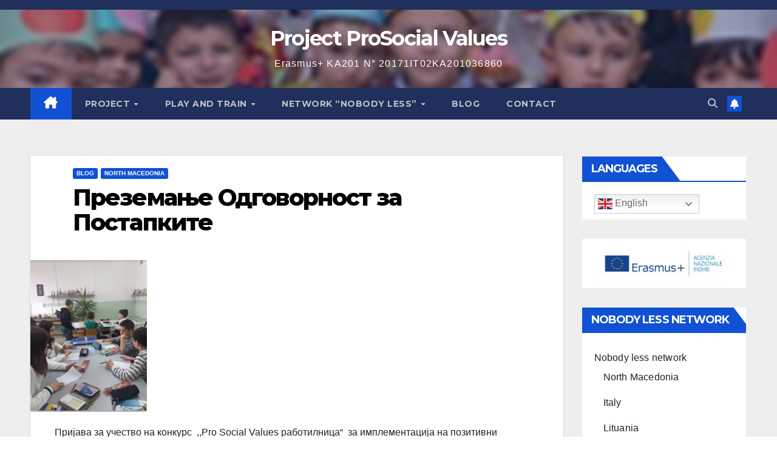

--- FILE ---
content_type: text/html; charset=UTF-8
request_url: https://psv.europole.org/%D0%BF%D1%80%D0%B5%D0%B7%D0%B5%D0%BC%D0%B0%D1%9A%D0%B5-%D0%BE%D0%B4%D0%B3%D0%BE%D0%B2%D0%BE%D1%80%D0%BD%D0%BE%D1%81%D1%82-%D0%B7%D0%B0-%D0%BF%D0%BE%D1%81%D1%82%D0%B0%D0%BF%D0%BA%D0%B8%D1%82%D0%B5/
body_size: 24595
content:
<!DOCTYPE html>
<html lang="en-US">
<head>
<meta charset="UTF-8">
<meta name="viewport" content="width=device-width, initial-scale=1">
<link rel="profile" href="http://gmpg.org/xfn/11">
<title>Преземање Одговорност за Постапките &#8211; Project ProSocial Values</title>
<meta name='robots' content='max-image-preview:large' />
<!-- Jetpack Site Verification Tags -->
<link rel='dns-prefetch' href='//stats.wp.com' />
<link rel='dns-prefetch' href='//fonts.googleapis.com' />
<link rel='dns-prefetch' href='//widgets.wp.com' />
<link rel='dns-prefetch' href='//s0.wp.com' />
<link rel='dns-prefetch' href='//0.gravatar.com' />
<link rel='dns-prefetch' href='//1.gravatar.com' />
<link rel='dns-prefetch' href='//2.gravatar.com' />
<link rel='dns-prefetch' href='//jetpack.wordpress.com' />
<link rel='dns-prefetch' href='//public-api.wordpress.com' />
<link rel='dns-prefetch' href='//v0.wordpress.com' />
<link rel='preconnect' href='//c0.wp.com' />
<link rel="alternate" type="application/rss+xml" title="Project ProSocial Values &raquo; Feed" href="https://psv.europole.org/feed/" />
<link rel="alternate" type="application/rss+xml" title="Project ProSocial Values &raquo; Comments Feed" href="https://psv.europole.org/comments/feed/" />
<link rel="alternate" type="application/rss+xml" title="Project ProSocial Values &raquo; Преземање Одговорност за Постапките Comments Feed" href="https://psv.europole.org/%d0%bf%d1%80%d0%b5%d0%b7%d0%b5%d0%bc%d0%b0%d1%9a%d0%b5-%d0%be%d0%b4%d0%b3%d0%be%d0%b2%d0%be%d1%80%d0%bd%d0%be%d1%81%d1%82-%d0%b7%d0%b0-%d0%bf%d0%be%d1%81%d1%82%d0%b0%d0%bf%d0%ba%d0%b8%d1%82%d0%b5/feed/" />
<link rel="alternate" title="oEmbed (JSON)" type="application/json+oembed" href="https://psv.europole.org/wp-json/oembed/1.0/embed?url=https%3A%2F%2Fpsv.europole.org%2F%25d0%25bf%25d1%2580%25d0%25b5%25d0%25b7%25d0%25b5%25d0%25bc%25d0%25b0%25d1%259a%25d0%25b5-%25d0%25be%25d0%25b4%25d0%25b3%25d0%25be%25d0%25b2%25d0%25be%25d1%2580%25d0%25bd%25d0%25be%25d1%2581%25d1%2582-%25d0%25b7%25d0%25b0-%25d0%25bf%25d0%25be%25d1%2581%25d1%2582%25d0%25b0%25d0%25bf%25d0%25ba%25d0%25b8%25d1%2582%25d0%25b5%2F" />
<link rel="alternate" title="oEmbed (XML)" type="text/xml+oembed" href="https://psv.europole.org/wp-json/oembed/1.0/embed?url=https%3A%2F%2Fpsv.europole.org%2F%25d0%25bf%25d1%2580%25d0%25b5%25d0%25b7%25d0%25b5%25d0%25bc%25d0%25b0%25d1%259a%25d0%25b5-%25d0%25be%25d0%25b4%25d0%25b3%25d0%25be%25d0%25b2%25d0%25be%25d1%2580%25d0%25bd%25d0%25be%25d1%2581%25d1%2582-%25d0%25b7%25d0%25b0-%25d0%25bf%25d0%25be%25d1%2581%25d1%2582%25d0%25b0%25d0%25bf%25d0%25ba%25d0%25b8%25d1%2582%25d0%25b5%2F&#038;format=xml" />
<style id='wp-img-auto-sizes-contain-inline-css'>
img:is([sizes=auto i],[sizes^="auto," i]){contain-intrinsic-size:3000px 1500px}
/*# sourceURL=wp-img-auto-sizes-contain-inline-css */
</style>
<link rel='stylesheet' id='dashicons-css' href='https://c0.wp.com/c/6.9/wp-includes/css/dashicons.min.css' media='all' />
<link rel='stylesheet' id='post-views-counter-frontend-css' href='https://psv.europole.org/wp-content/plugins/post-views-counter/css/frontend.css?ver=1.7.0' media='all' />
<style id='wp-emoji-styles-inline-css'>

	img.wp-smiley, img.emoji {
		display: inline !important;
		border: none !important;
		box-shadow: none !important;
		height: 1em !important;
		width: 1em !important;
		margin: 0 0.07em !important;
		vertical-align: -0.1em !important;
		background: none !important;
		padding: 0 !important;
	}
/*# sourceURL=wp-emoji-styles-inline-css */
</style>
<link rel='stylesheet' id='wp-block-library-css' href='https://c0.wp.com/c/6.9/wp-includes/css/dist/block-library/style.min.css' media='all' />
<style id='wp-block-library-theme-inline-css'>
.wp-block-audio :where(figcaption){color:#555;font-size:13px;text-align:center}.is-dark-theme .wp-block-audio :where(figcaption){color:#ffffffa6}.wp-block-audio{margin:0 0 1em}.wp-block-code{border:1px solid #ccc;border-radius:4px;font-family:Menlo,Consolas,monaco,monospace;padding:.8em 1em}.wp-block-embed :where(figcaption){color:#555;font-size:13px;text-align:center}.is-dark-theme .wp-block-embed :where(figcaption){color:#ffffffa6}.wp-block-embed{margin:0 0 1em}.blocks-gallery-caption{color:#555;font-size:13px;text-align:center}.is-dark-theme .blocks-gallery-caption{color:#ffffffa6}:root :where(.wp-block-image figcaption){color:#555;font-size:13px;text-align:center}.is-dark-theme :root :where(.wp-block-image figcaption){color:#ffffffa6}.wp-block-image{margin:0 0 1em}.wp-block-pullquote{border-bottom:4px solid;border-top:4px solid;color:currentColor;margin-bottom:1.75em}.wp-block-pullquote :where(cite),.wp-block-pullquote :where(footer),.wp-block-pullquote__citation{color:currentColor;font-size:.8125em;font-style:normal;text-transform:uppercase}.wp-block-quote{border-left:.25em solid;margin:0 0 1.75em;padding-left:1em}.wp-block-quote cite,.wp-block-quote footer{color:currentColor;font-size:.8125em;font-style:normal;position:relative}.wp-block-quote:where(.has-text-align-right){border-left:none;border-right:.25em solid;padding-left:0;padding-right:1em}.wp-block-quote:where(.has-text-align-center){border:none;padding-left:0}.wp-block-quote.is-large,.wp-block-quote.is-style-large,.wp-block-quote:where(.is-style-plain){border:none}.wp-block-search .wp-block-search__label{font-weight:700}.wp-block-search__button{border:1px solid #ccc;padding:.375em .625em}:where(.wp-block-group.has-background){padding:1.25em 2.375em}.wp-block-separator.has-css-opacity{opacity:.4}.wp-block-separator{border:none;border-bottom:2px solid;margin-left:auto;margin-right:auto}.wp-block-separator.has-alpha-channel-opacity{opacity:1}.wp-block-separator:not(.is-style-wide):not(.is-style-dots){width:100px}.wp-block-separator.has-background:not(.is-style-dots){border-bottom:none;height:1px}.wp-block-separator.has-background:not(.is-style-wide):not(.is-style-dots){height:2px}.wp-block-table{margin:0 0 1em}.wp-block-table td,.wp-block-table th{word-break:normal}.wp-block-table :where(figcaption){color:#555;font-size:13px;text-align:center}.is-dark-theme .wp-block-table :where(figcaption){color:#ffffffa6}.wp-block-video :where(figcaption){color:#555;font-size:13px;text-align:center}.is-dark-theme .wp-block-video :where(figcaption){color:#ffffffa6}.wp-block-video{margin:0 0 1em}:root :where(.wp-block-template-part.has-background){margin-bottom:0;margin-top:0;padding:1.25em 2.375em}
/*# sourceURL=/wp-includes/css/dist/block-library/theme.min.css */
</style>
<style id='classic-theme-styles-inline-css'>
/*! This file is auto-generated */
.wp-block-button__link{color:#fff;background-color:#32373c;border-radius:9999px;box-shadow:none;text-decoration:none;padding:calc(.667em + 2px) calc(1.333em + 2px);font-size:1.125em}.wp-block-file__button{background:#32373c;color:#fff;text-decoration:none}
/*# sourceURL=/wp-includes/css/classic-themes.min.css */
</style>
<link rel='stylesheet' id='ugb-style-css-v2-css' href='https://psv.europole.org/wp-content/plugins/stackable-ultimate-gutenberg-blocks/dist/deprecated/frontend_blocks_deprecated_v2.css?ver=3.19.6' media='all' />
<style id='ugb-style-css-v2-inline-css'>
:root {--stk-block-width-default-detected: 640px;}
:root {
			--content-width: 640px;
		}
/*# sourceURL=ugb-style-css-v2-inline-css */
</style>
<link rel='stylesheet' id='mediaelement-css' href='https://c0.wp.com/c/6.9/wp-includes/js/mediaelement/mediaelementplayer-legacy.min.css' media='all' />
<link rel='stylesheet' id='wp-mediaelement-css' href='https://c0.wp.com/c/6.9/wp-includes/js/mediaelement/wp-mediaelement.min.css' media='all' />
<style id='jetpack-sharing-buttons-style-inline-css'>
.jetpack-sharing-buttons__services-list{display:flex;flex-direction:row;flex-wrap:wrap;gap:0;list-style-type:none;margin:5px;padding:0}.jetpack-sharing-buttons__services-list.has-small-icon-size{font-size:12px}.jetpack-sharing-buttons__services-list.has-normal-icon-size{font-size:16px}.jetpack-sharing-buttons__services-list.has-large-icon-size{font-size:24px}.jetpack-sharing-buttons__services-list.has-huge-icon-size{font-size:36px}@media print{.jetpack-sharing-buttons__services-list{display:none!important}}.editor-styles-wrapper .wp-block-jetpack-sharing-buttons{gap:0;padding-inline-start:0}ul.jetpack-sharing-buttons__services-list.has-background{padding:1.25em 2.375em}
/*# sourceURL=https://psv.europole.org/wp-content/plugins/jetpack/_inc/blocks/sharing-buttons/view.css */
</style>
<style id='global-styles-inline-css'>
:root{--wp--preset--aspect-ratio--square: 1;--wp--preset--aspect-ratio--4-3: 4/3;--wp--preset--aspect-ratio--3-4: 3/4;--wp--preset--aspect-ratio--3-2: 3/2;--wp--preset--aspect-ratio--2-3: 2/3;--wp--preset--aspect-ratio--16-9: 16/9;--wp--preset--aspect-ratio--9-16: 9/16;--wp--preset--color--black: #000000;--wp--preset--color--cyan-bluish-gray: #abb8c3;--wp--preset--color--white: #ffffff;--wp--preset--color--pale-pink: #f78da7;--wp--preset--color--vivid-red: #cf2e2e;--wp--preset--color--luminous-vivid-orange: #ff6900;--wp--preset--color--luminous-vivid-amber: #fcb900;--wp--preset--color--light-green-cyan: #7bdcb5;--wp--preset--color--vivid-green-cyan: #00d084;--wp--preset--color--pale-cyan-blue: #8ed1fc;--wp--preset--color--vivid-cyan-blue: #0693e3;--wp--preset--color--vivid-purple: #9b51e0;--wp--preset--gradient--vivid-cyan-blue-to-vivid-purple: linear-gradient(135deg,rgb(6,147,227) 0%,rgb(155,81,224) 100%);--wp--preset--gradient--light-green-cyan-to-vivid-green-cyan: linear-gradient(135deg,rgb(122,220,180) 0%,rgb(0,208,130) 100%);--wp--preset--gradient--luminous-vivid-amber-to-luminous-vivid-orange: linear-gradient(135deg,rgb(252,185,0) 0%,rgb(255,105,0) 100%);--wp--preset--gradient--luminous-vivid-orange-to-vivid-red: linear-gradient(135deg,rgb(255,105,0) 0%,rgb(207,46,46) 100%);--wp--preset--gradient--very-light-gray-to-cyan-bluish-gray: linear-gradient(135deg,rgb(238,238,238) 0%,rgb(169,184,195) 100%);--wp--preset--gradient--cool-to-warm-spectrum: linear-gradient(135deg,rgb(74,234,220) 0%,rgb(151,120,209) 20%,rgb(207,42,186) 40%,rgb(238,44,130) 60%,rgb(251,105,98) 80%,rgb(254,248,76) 100%);--wp--preset--gradient--blush-light-purple: linear-gradient(135deg,rgb(255,206,236) 0%,rgb(152,150,240) 100%);--wp--preset--gradient--blush-bordeaux: linear-gradient(135deg,rgb(254,205,165) 0%,rgb(254,45,45) 50%,rgb(107,0,62) 100%);--wp--preset--gradient--luminous-dusk: linear-gradient(135deg,rgb(255,203,112) 0%,rgb(199,81,192) 50%,rgb(65,88,208) 100%);--wp--preset--gradient--pale-ocean: linear-gradient(135deg,rgb(255,245,203) 0%,rgb(182,227,212) 50%,rgb(51,167,181) 100%);--wp--preset--gradient--electric-grass: linear-gradient(135deg,rgb(202,248,128) 0%,rgb(113,206,126) 100%);--wp--preset--gradient--midnight: linear-gradient(135deg,rgb(2,3,129) 0%,rgb(40,116,252) 100%);--wp--preset--font-size--small: 13px;--wp--preset--font-size--medium: 20px;--wp--preset--font-size--large: 36px;--wp--preset--font-size--x-large: 42px;--wp--preset--spacing--20: 0.44rem;--wp--preset--spacing--30: 0.67rem;--wp--preset--spacing--40: 1rem;--wp--preset--spacing--50: 1.5rem;--wp--preset--spacing--60: 2.25rem;--wp--preset--spacing--70: 3.38rem;--wp--preset--spacing--80: 5.06rem;--wp--preset--shadow--natural: 6px 6px 9px rgba(0, 0, 0, 0.2);--wp--preset--shadow--deep: 12px 12px 50px rgba(0, 0, 0, 0.4);--wp--preset--shadow--sharp: 6px 6px 0px rgba(0, 0, 0, 0.2);--wp--preset--shadow--outlined: 6px 6px 0px -3px rgb(255, 255, 255), 6px 6px rgb(0, 0, 0);--wp--preset--shadow--crisp: 6px 6px 0px rgb(0, 0, 0);}:root :where(.is-layout-flow) > :first-child{margin-block-start: 0;}:root :where(.is-layout-flow) > :last-child{margin-block-end: 0;}:root :where(.is-layout-flow) > *{margin-block-start: 24px;margin-block-end: 0;}:root :where(.is-layout-constrained) > :first-child{margin-block-start: 0;}:root :where(.is-layout-constrained) > :last-child{margin-block-end: 0;}:root :where(.is-layout-constrained) > *{margin-block-start: 24px;margin-block-end: 0;}:root :where(.is-layout-flex){gap: 24px;}:root :where(.is-layout-grid){gap: 24px;}body .is-layout-flex{display: flex;}.is-layout-flex{flex-wrap: wrap;align-items: center;}.is-layout-flex > :is(*, div){margin: 0;}body .is-layout-grid{display: grid;}.is-layout-grid > :is(*, div){margin: 0;}.has-black-color{color: var(--wp--preset--color--black) !important;}.has-cyan-bluish-gray-color{color: var(--wp--preset--color--cyan-bluish-gray) !important;}.has-white-color{color: var(--wp--preset--color--white) !important;}.has-pale-pink-color{color: var(--wp--preset--color--pale-pink) !important;}.has-vivid-red-color{color: var(--wp--preset--color--vivid-red) !important;}.has-luminous-vivid-orange-color{color: var(--wp--preset--color--luminous-vivid-orange) !important;}.has-luminous-vivid-amber-color{color: var(--wp--preset--color--luminous-vivid-amber) !important;}.has-light-green-cyan-color{color: var(--wp--preset--color--light-green-cyan) !important;}.has-vivid-green-cyan-color{color: var(--wp--preset--color--vivid-green-cyan) !important;}.has-pale-cyan-blue-color{color: var(--wp--preset--color--pale-cyan-blue) !important;}.has-vivid-cyan-blue-color{color: var(--wp--preset--color--vivid-cyan-blue) !important;}.has-vivid-purple-color{color: var(--wp--preset--color--vivid-purple) !important;}.has-black-background-color{background-color: var(--wp--preset--color--black) !important;}.has-cyan-bluish-gray-background-color{background-color: var(--wp--preset--color--cyan-bluish-gray) !important;}.has-white-background-color{background-color: var(--wp--preset--color--white) !important;}.has-pale-pink-background-color{background-color: var(--wp--preset--color--pale-pink) !important;}.has-vivid-red-background-color{background-color: var(--wp--preset--color--vivid-red) !important;}.has-luminous-vivid-orange-background-color{background-color: var(--wp--preset--color--luminous-vivid-orange) !important;}.has-luminous-vivid-amber-background-color{background-color: var(--wp--preset--color--luminous-vivid-amber) !important;}.has-light-green-cyan-background-color{background-color: var(--wp--preset--color--light-green-cyan) !important;}.has-vivid-green-cyan-background-color{background-color: var(--wp--preset--color--vivid-green-cyan) !important;}.has-pale-cyan-blue-background-color{background-color: var(--wp--preset--color--pale-cyan-blue) !important;}.has-vivid-cyan-blue-background-color{background-color: var(--wp--preset--color--vivid-cyan-blue) !important;}.has-vivid-purple-background-color{background-color: var(--wp--preset--color--vivid-purple) !important;}.has-black-border-color{border-color: var(--wp--preset--color--black) !important;}.has-cyan-bluish-gray-border-color{border-color: var(--wp--preset--color--cyan-bluish-gray) !important;}.has-white-border-color{border-color: var(--wp--preset--color--white) !important;}.has-pale-pink-border-color{border-color: var(--wp--preset--color--pale-pink) !important;}.has-vivid-red-border-color{border-color: var(--wp--preset--color--vivid-red) !important;}.has-luminous-vivid-orange-border-color{border-color: var(--wp--preset--color--luminous-vivid-orange) !important;}.has-luminous-vivid-amber-border-color{border-color: var(--wp--preset--color--luminous-vivid-amber) !important;}.has-light-green-cyan-border-color{border-color: var(--wp--preset--color--light-green-cyan) !important;}.has-vivid-green-cyan-border-color{border-color: var(--wp--preset--color--vivid-green-cyan) !important;}.has-pale-cyan-blue-border-color{border-color: var(--wp--preset--color--pale-cyan-blue) !important;}.has-vivid-cyan-blue-border-color{border-color: var(--wp--preset--color--vivid-cyan-blue) !important;}.has-vivid-purple-border-color{border-color: var(--wp--preset--color--vivid-purple) !important;}.has-vivid-cyan-blue-to-vivid-purple-gradient-background{background: var(--wp--preset--gradient--vivid-cyan-blue-to-vivid-purple) !important;}.has-light-green-cyan-to-vivid-green-cyan-gradient-background{background: var(--wp--preset--gradient--light-green-cyan-to-vivid-green-cyan) !important;}.has-luminous-vivid-amber-to-luminous-vivid-orange-gradient-background{background: var(--wp--preset--gradient--luminous-vivid-amber-to-luminous-vivid-orange) !important;}.has-luminous-vivid-orange-to-vivid-red-gradient-background{background: var(--wp--preset--gradient--luminous-vivid-orange-to-vivid-red) !important;}.has-very-light-gray-to-cyan-bluish-gray-gradient-background{background: var(--wp--preset--gradient--very-light-gray-to-cyan-bluish-gray) !important;}.has-cool-to-warm-spectrum-gradient-background{background: var(--wp--preset--gradient--cool-to-warm-spectrum) !important;}.has-blush-light-purple-gradient-background{background: var(--wp--preset--gradient--blush-light-purple) !important;}.has-blush-bordeaux-gradient-background{background: var(--wp--preset--gradient--blush-bordeaux) !important;}.has-luminous-dusk-gradient-background{background: var(--wp--preset--gradient--luminous-dusk) !important;}.has-pale-ocean-gradient-background{background: var(--wp--preset--gradient--pale-ocean) !important;}.has-electric-grass-gradient-background{background: var(--wp--preset--gradient--electric-grass) !important;}.has-midnight-gradient-background{background: var(--wp--preset--gradient--midnight) !important;}.has-small-font-size{font-size: var(--wp--preset--font-size--small) !important;}.has-medium-font-size{font-size: var(--wp--preset--font-size--medium) !important;}.has-large-font-size{font-size: var(--wp--preset--font-size--large) !important;}.has-x-large-font-size{font-size: var(--wp--preset--font-size--x-large) !important;}
:root :where(.wp-block-pullquote){font-size: 1.5em;line-height: 1.6;}
/*# sourceURL=global-styles-inline-css */
</style>
<link rel='stylesheet' id='contact-form-7-css' href='https://psv.europole.org/wp-content/plugins/contact-form-7/includes/css/styles.css?ver=6.1.4' media='all' />
<link rel='stylesheet' id='bootstrap-css' href='https://psv.europole.org/wp-content/themes/newsup/css/bootstrap.css?ver=7aa60447462a242daa561194491d2e27' media='all' />
<link rel='stylesheet' id='chld_thm_cfg_parent-css' href='https://psv.europole.org/wp-content/themes/newsup/style.css?ver=7aa60447462a242daa561194491d2e27' media='all' />
<link rel='stylesheet' id='newsup-fonts-css' href='//fonts.googleapis.com/css?family=Montserrat%3A400%2C500%2C700%2C800%7CWork%2BSans%3A300%2C400%2C500%2C600%2C700%2C800%2C900%26display%3Dswap&#038;subset=latin%2Clatin-ext' media='all' />
<link rel='stylesheet' id='newsup-style-css' href='https://psv.europole.org/wp-content/themes/newsup-child02/style.css?ver=3.0.0.94.1690097244' media='all' />
<style id='newsup-style-inline-css'>
.byline { clip: rect(1px, 1px, 1px, 1px); height: 1px; position: absolute; overflow: hidden; width: 1px; }
/*# sourceURL=newsup-style-inline-css */
</style>
<link rel='stylesheet' id='newsup-default-css' href='https://psv.europole.org/wp-content/themes/newsup/css/colors/default.css?ver=7aa60447462a242daa561194491d2e27' media='all' />
<link rel='stylesheet' id='font-awesome-5-all-css' href='https://psv.europole.org/wp-content/themes/newsup/css/font-awesome/css/all.min.css?ver=7aa60447462a242daa561194491d2e27' media='all' />
<link rel='stylesheet' id='font-awesome-4-shim-css' href='https://psv.europole.org/wp-content/themes/newsup/css/font-awesome/css/v4-shims.min.css?ver=7aa60447462a242daa561194491d2e27' media='all' />
<link rel='stylesheet' id='owl-carousel-css' href='https://psv.europole.org/wp-content/themes/newsup/css/owl.carousel.css?ver=7aa60447462a242daa561194491d2e27' media='all' />
<link rel='stylesheet' id='smartmenus-css' href='https://psv.europole.org/wp-content/themes/newsup/css/jquery.smartmenus.bootstrap.css?ver=7aa60447462a242daa561194491d2e27' media='all' />
<link rel='stylesheet' id='newsup-custom-css-css' href='https://psv.europole.org/wp-content/themes/newsup/inc/ansar/customize/css/customizer.css?ver=1.0' media='all' />
<link rel='stylesheet' id='jetpack_likes-css' href='https://c0.wp.com/p/jetpack/15.4/modules/likes/style.css' media='all' />
<link rel='stylesheet' id='jetpack-subscriptions-css' href='https://c0.wp.com/p/jetpack/15.4/_inc/build/subscriptions/subscriptions.min.css' media='all' />
<style id='kadence-blocks-global-variables-inline-css'>
:root {--global-kb-font-size-sm:clamp(0.8rem, 0.73rem + 0.217vw, 0.9rem);--global-kb-font-size-md:clamp(1.1rem, 0.995rem + 0.326vw, 1.25rem);--global-kb-font-size-lg:clamp(1.75rem, 1.576rem + 0.543vw, 2rem);--global-kb-font-size-xl:clamp(2.25rem, 1.728rem + 1.63vw, 3rem);--global-kb-font-size-xxl:clamp(2.5rem, 1.456rem + 3.26vw, 4rem);--global-kb-font-size-xxxl:clamp(2.75rem, 0.489rem + 7.065vw, 6rem);}:root {--global-palette1: #3182CE;--global-palette2: #2B6CB0;--global-palette3: #1A202C;--global-palette4: #2D3748;--global-palette5: #4A5568;--global-palette6: #718096;--global-palette7: #EDF2F7;--global-palette8: #F7FAFC;--global-palette9: #ffffff;}
/*# sourceURL=kadence-blocks-global-variables-inline-css */
</style>
<link rel='stylesheet' id='chld_thm_cfg_separate-css' href='https://psv.europole.org/wp-content/themes/newsup-child02/ctc-style.css?ver=3.0.0.94.1690097244' media='all' />
<link rel='stylesheet' id='ekit-widget-styles-css' href='https://psv.europole.org/wp-content/plugins/elementskit-lite/widgets/init/assets/css/widget-styles.css?ver=3.7.8' media='all' />
<link rel='stylesheet' id='ekit-responsive-css' href='https://psv.europole.org/wp-content/plugins/elementskit-lite/widgets/init/assets/css/responsive.css?ver=3.7.8' media='all' />
<link rel='stylesheet' id='__EPYT__style-css' href='https://psv.europole.org/wp-content/plugins/youtube-embed-plus/styles/ytprefs.min.css?ver=14.2.4' media='all' />
<style id='__EPYT__style-inline-css'>

                .epyt-gallery-thumb {
                        width: 33.333%;
                }
                
/*# sourceURL=__EPYT__style-inline-css */
</style>
<link rel='stylesheet' id='elementor-frontend-css' href='https://psv.europole.org/wp-content/plugins/elementor/assets/css/frontend.min.css?ver=3.34.1' media='all' />
<link rel='stylesheet' id='eael-general-css' href='https://psv.europole.org/wp-content/plugins/essential-addons-for-elementor-lite/assets/front-end/css/view/general.min.css?ver=6.5.7' media='all' />
<link rel='stylesheet' id='sharedaddy-css' href='https://c0.wp.com/p/jetpack/15.4/modules/sharedaddy/sharing.css' media='all' />
<link rel='stylesheet' id='social-logos-css' href='https://c0.wp.com/p/jetpack/15.4/_inc/social-logos/social-logos.min.css' media='all' />
<script id="ugb-block-frontend-js-v2-js-extra">
var stackable = {"restUrl":"https://psv.europole.org/wp-json/"};
//# sourceURL=ugb-block-frontend-js-v2-js-extra
</script>
<script src="https://psv.europole.org/wp-content/plugins/stackable-ultimate-gutenberg-blocks/dist/deprecated/frontend_blocks_deprecated_v2.js?ver=3.19.6" id="ugb-block-frontend-js-v2-js"></script>
<script src="https://c0.wp.com/c/6.9/wp-includes/js/jquery/jquery.min.js" id="jquery-core-js"></script>
<script src="https://c0.wp.com/c/6.9/wp-includes/js/jquery/jquery-migrate.min.js" id="jquery-migrate-js"></script>
<script src="https://psv.europole.org/wp-content/themes/newsup/js/navigation.js?ver=7aa60447462a242daa561194491d2e27" id="newsup-navigation-js"></script>
<script src="https://psv.europole.org/wp-content/themes/newsup/js/bootstrap.js?ver=7aa60447462a242daa561194491d2e27" id="bootstrap-js"></script>
<script src="https://psv.europole.org/wp-content/themes/newsup/js/owl.carousel.min.js?ver=7aa60447462a242daa561194491d2e27" id="owl-carousel-min-js"></script>
<script src="https://psv.europole.org/wp-content/themes/newsup/js/jquery.smartmenus.js?ver=7aa60447462a242daa561194491d2e27" id="smartmenus-js-js"></script>
<script src="https://psv.europole.org/wp-content/themes/newsup/js/jquery.smartmenus.bootstrap.js?ver=7aa60447462a242daa561194491d2e27" id="bootstrap-smartmenus-js-js"></script>
<script src="https://psv.europole.org/wp-content/themes/newsup/js/jquery.marquee.js?ver=7aa60447462a242daa561194491d2e27" id="newsup-marquee-js-js"></script>
<script src="https://psv.europole.org/wp-content/themes/newsup/js/main.js?ver=7aa60447462a242daa561194491d2e27" id="newsup-main-js-js"></script>
<script id="__ytprefs__-js-extra">
var _EPYT_ = {"ajaxurl":"https://psv.europole.org/wp-admin/admin-ajax.php","security":"506c091512","gallery_scrolloffset":"20","eppathtoscripts":"https://psv.europole.org/wp-content/plugins/youtube-embed-plus/scripts/","eppath":"https://psv.europole.org/wp-content/plugins/youtube-embed-plus/","epresponsiveselector":"[\"iframe.__youtube_prefs__\",\"iframe[src*='youtube.com']\",\"iframe[src*='youtube-nocookie.com']\",\"iframe[data-ep-src*='youtube.com']\",\"iframe[data-ep-src*='youtube-nocookie.com']\",\"iframe[data-ep-gallerysrc*='youtube.com']\"]","epdovol":"1","version":"14.2.4","evselector":"iframe.__youtube_prefs__[src], iframe[src*=\"youtube.com/embed/\"], iframe[src*=\"youtube-nocookie.com/embed/\"]","ajax_compat":"","maxres_facade":"eager","ytapi_load":"light","pause_others":"","stopMobileBuffer":"1","facade_mode":"","not_live_on_channel":""};
//# sourceURL=__ytprefs__-js-extra
</script>
<script src="https://psv.europole.org/wp-content/plugins/youtube-embed-plus/scripts/ytprefs.min.js?ver=14.2.4" id="__ytprefs__-js"></script>
<link rel="https://api.w.org/" href="https://psv.europole.org/wp-json/" /><link rel="alternate" title="JSON" type="application/json" href="https://psv.europole.org/wp-json/wp/v2/posts/3080" /><link rel="EditURI" type="application/rsd+xml" title="RSD" href="https://psv.europole.org/xmlrpc.php?rsd" />

<link rel="canonical" href="https://psv.europole.org/%d0%bf%d1%80%d0%b5%d0%b7%d0%b5%d0%bc%d0%b0%d1%9a%d0%b5-%d0%be%d0%b4%d0%b3%d0%be%d0%b2%d0%be%d1%80%d0%bd%d0%be%d1%81%d1%82-%d0%b7%d0%b0-%d0%bf%d0%be%d1%81%d1%82%d0%b0%d0%bf%d0%ba%d0%b8%d1%82%d0%b5/" />
<link rel='shortlink' href='https://wp.me/p9NHQH-NG' />
	<style>img#wpstats{display:none}</style>
		<!-- Analytics by WP Statistics - https://wp-statistics.com -->
<link rel="pingback" href="https://psv.europole.org/xmlrpc.php"> 
<style type="text/css" id="custom-background-css">
    .wrapper { background-color: #eee; }
</style>
<meta name="generator" content="Elementor 3.34.1; features: additional_custom_breakpoints; settings: css_print_method-external, google_font-enabled, font_display-auto">
			<style>
				.e-con.e-parent:nth-of-type(n+4):not(.e-lazyloaded):not(.e-no-lazyload),
				.e-con.e-parent:nth-of-type(n+4):not(.e-lazyloaded):not(.e-no-lazyload) * {
					background-image: none !important;
				}
				@media screen and (max-height: 1024px) {
					.e-con.e-parent:nth-of-type(n+3):not(.e-lazyloaded):not(.e-no-lazyload),
					.e-con.e-parent:nth-of-type(n+3):not(.e-lazyloaded):not(.e-no-lazyload) * {
						background-image: none !important;
					}
				}
				@media screen and (max-height: 640px) {
					.e-con.e-parent:nth-of-type(n+2):not(.e-lazyloaded):not(.e-no-lazyload),
					.e-con.e-parent:nth-of-type(n+2):not(.e-lazyloaded):not(.e-no-lazyload) * {
						background-image: none !important;
					}
				}
			</style>
			    <style type="text/css">
            body .site-title a,
        body .site-description {
            color: #fff;
        }

        .site-branding-text .site-title a {
                font-size: px;
            }

            @media only screen and (max-width: 640px) {
                .site-branding-text .site-title a {
                    font-size: 40px;

                }
            }

            @media only screen and (max-width: 375px) {
                .site-branding-text .site-title a {
                    font-size: 32px;

                }
            }

        </style>
    
<!-- Jetpack Open Graph Tags -->
<meta property="og:type" content="article" />
<meta property="og:title" content="Преземање Одговорност за Постапките" />
<meta property="og:url" content="https://psv.europole.org/%d0%bf%d1%80%d0%b5%d0%b7%d0%b5%d0%bc%d0%b0%d1%9a%d0%b5-%d0%be%d0%b4%d0%b3%d0%be%d0%b2%d0%be%d1%80%d0%bd%d0%be%d1%81%d1%82-%d0%b7%d0%b0-%d0%bf%d0%be%d1%81%d1%82%d0%b0%d0%bf%d0%ba%d0%b8%d1%82%d0%b5/" />
<meta property="og:description" content="Пријава&nbsp;за учество на конкурс&nbsp;&nbsp;,,Pro Social&nbsp;Values&nbsp;работилница“&nbsp;&nbsp;за имплементација на позитивни општествени норми и вредности&nbsp; во образованието ПРЕЗЕМАЊЕ ОДГ…" />
<meta property="article:published_time" content="2019-04-30T07:03:16+00:00" />
<meta property="article:modified_time" content="2021-01-11T09:08:48+00:00" />
<meta property="og:site_name" content="Project ProSocial Values" />
<meta property="og:image" content="http://psv.europole.org/wp-content/uploads/2019/04/Slide1.jpg" />
<meta property="og:image:width" content="192" />
<meta property="og:image:height" content="250" />
<meta property="og:image:alt" content="" />
<meta property="og:locale" content="en_US" />
<meta name="twitter:text:title" content="Преземање Одговорност за Постапките" />
<meta name="twitter:image" content="https://psv.europole.org/wp-content/uploads/2019/04/Slide3.jpg?w=144" />
<meta name="twitter:card" content="summary" />

<!-- End Jetpack Open Graph Tags -->
<link rel="icon" href="https://psv.europole.org/wp-content/uploads/2017/11/cropped-LogosBeneficairesErasmusRIGHT_IT-1-1-32x32.jpg" sizes="32x32" />
<link rel="icon" href="https://psv.europole.org/wp-content/uploads/2017/11/cropped-LogosBeneficairesErasmusRIGHT_IT-1-1-192x192.jpg" sizes="192x192" />
<link rel="apple-touch-icon" href="https://psv.europole.org/wp-content/uploads/2017/11/cropped-LogosBeneficairesErasmusRIGHT_IT-1-1-180x180.jpg" />
<meta name="msapplication-TileImage" content="https://psv.europole.org/wp-content/uploads/2017/11/cropped-LogosBeneficairesErasmusRIGHT_IT-1-1-270x270.jpg" />
</head>
<body class="wp-singular post-template-default single single-post postid-3080 single-format-standard wp-embed-responsive wp-theme-newsup wp-child-theme-newsup-child02 ta-hide-date-author-in-list author-hidden elementor-default elementor-kit-5155" >
<div id="page" class="site">
<a class="skip-link screen-reader-text" href="#content">
Skip to content</a>
  <div class="wrapper" id="custom-background-css">
    <header class="mg-headwidget">
      <!--==================== TOP BAR ====================-->
      <div class="mg-head-detail hidden-xs">
    <div class="container-fluid">
        <div class="row align-items-center">
            <div class="col-md-6 col-xs-12">
                <ul class="info-left">
                                    </ul>
            </div>
            <div class="col-md-6 col-xs-12">
                <ul class="mg-social info-right">
                                    </ul>
            </div>
        </div>
    </div>
</div>
      <div class="clearfix"></div>

      
      <div class="mg-nav-widget-area-back" style='background-image: url("https://psv.europole.org/wp-content/uploads/2019/05/cropped-Slide4-4.jpg" );'>
                <div class="overlay">
          <div class="inner"  style="background-color:rgba(32,47,91,0.4);" > 
              <div class="container-fluid">
                  <div class="mg-nav-widget-area">
                    <div class="row align-items-center">
                      <div class="col-md-12 text-center mx-auto">
                        <div class="navbar-header">
                          <div class="site-logo">
                                                      </div>
                          <div class="site-branding-text ">
                                                            <p class="site-title"> <a href="https://psv.europole.org/" rel="home">Project ProSocial Values</a></p>
                                                            <p class="site-description">Erasmus+  KA201 N° 20171IT02KA201036860</p>
                          </div>    
                        </div>
                      </div>
                                          </div>
                  </div>
              </div>
          </div>
        </div>
      </div>
    <div class="mg-menu-full">
      <nav class="navbar navbar-expand-lg navbar-wp">
        <div class="container-fluid">
          <!-- Right nav -->
          <div class="m-header align-items-center">
                            <a class="mobilehomebtn" href="https://psv.europole.org"><span class="fa-solid fa-house-chimney"></span></a>
              <!-- navbar-toggle -->
              <button class="navbar-toggler mx-auto" type="button" data-toggle="collapse" data-target="#navbar-wp" aria-controls="navbarSupportedContent" aria-expanded="false" aria-label="Toggle navigation">
                <span class="burger">
                  <span class="burger-line"></span>
                  <span class="burger-line"></span>
                  <span class="burger-line"></span>
                </span>
              </button>
              <!-- /navbar-toggle -->
                          <div class="dropdown show mg-search-box pr-2">
                <a class="dropdown-toggle msearch ml-auto" href="#" role="button" id="dropdownMenuLink" data-toggle="dropdown" aria-haspopup="true" aria-expanded="false">
                <i class="fas fa-search"></i>
                </a> 
                <div class="dropdown-menu searchinner" aria-labelledby="dropdownMenuLink">
                    <form role="search" method="get" id="searchform" action="https://psv.europole.org/">
  <div class="input-group">
    <input type="search" class="form-control" placeholder="Search" value="" name="s" />
    <span class="input-group-btn btn-default">
    <button type="submit" class="btn"> <i class="fas fa-search"></i> </button>
    </span> </div>
</form>                </div>
            </div>
                  <a href="#" target="_blank" class="btn-bell btn-theme mx-2"><i class="fa fa-bell"></i></a>
                      
          </div>
          <!-- /Right nav --> 
          <div class="collapse navbar-collapse" id="navbar-wp">
            <div class="d-md-block">
              <ul id="menu-main-menu" class="nav navbar-nav mr-auto "><li class="active home"><a class="homebtn" href="https://psv.europole.org"><span class='fa-solid fa-house-chimney'></span></a></li><li id="menu-item-399" class="menu-item menu-item-type-post_type menu-item-object-page menu-item-home menu-item-has-children menu-item-399 dropdown"><a class="nav-link" title="Project" target="_blank" href="https://psv.europole.org/" data-toggle="dropdown" class="dropdown-toggle">Project </a>
<ul role="menu" class=" dropdown-menu">
	<li id="menu-item-683" class="menu-item menu-item-type-post_type menu-item-object-page menu-item-683"><a class="dropdown-item" title="Partners" target="_blank" href="https://psv.europole.org/partners/">Partners</a></li>
	<li id="menu-item-7768" class="menu-item menu-item-type-taxonomy menu-item-object-category menu-item-7768"><a class="dropdown-item" title="Multiplier events" target="_blank" href="https://psv.europole.org/category/multiplier-event/">Multiplier events</a></li>
	<li id="menu-item-7793" class="menu-item menu-item-type-taxonomy menu-item-object-category menu-item-7793"><a class="dropdown-item" title="Newsletters" href="https://psv.europole.org/category/newsletters/">Newsletters</a></li>
	<li id="menu-item-8263" class="menu-item menu-item-type-post_type menu-item-object-post menu-item-8263"><a class="dropdown-item" title="Questions Game Platform" target="_blank" href="https://psv.europole.org/prosociality-questions-game/">Questions Game Platform</a></li>
	<li id="menu-item-8547" class="menu-item menu-item-type-taxonomy menu-item-object-category menu-item-8547"><a class="dropdown-item" title="Project&#039;s Outputs" href="https://psv.europole.org/category/projects-outputs/">Project&#8217;s Outputs</a></li>
</ul>
</li>
<li id="menu-item-8264" class="menu-item menu-item-type-custom menu-item-object-custom menu-item-has-children menu-item-8264 dropdown"><a class="nav-link" title="Play and train" target="_blank" href="#" data-toggle="dropdown" class="dropdown-toggle">Play and train </a>
<ul role="menu" class=" dropdown-menu">
	<li id="menu-item-5131" class="menu-item menu-item-type-post_type menu-item-object-page menu-item-5131"><a class="dropdown-item" title="Training  Platform" target="_blank" href="https://psv.europole.org/teachers-prosocial-values-training-platform/">Training  Platform</a></li>
	<li id="menu-item-7965" class="menu-item menu-item-type-taxonomy menu-item-object-category menu-item-has-children menu-item-7965 dropdown"><a class="dropdown-item" title="Games" target="_blank" href="https://psv.europole.org/category/blog/giochi/">Games</a>
	<ul role="menu" class=" dropdown-menu">
		<li id="menu-item-396" class="menu-item menu-item-type-post_type menu-item-object-page menu-item-396"><a class="dropdown-item" title="Read Me before playing" target="_blank" href="https://psv.europole.org/game_index-2/">Read Me before playing</a></li>
		<li id="menu-item-6610" class="menu-item menu-item-type-taxonomy menu-item-object-category menu-item-6610"><a class="dropdown-item" title="In English" target="_blank" href="https://psv.europole.org/category/blog/giochi/english/">In English</a></li>
		<li id="menu-item-6770" class="menu-item menu-item-type-taxonomy menu-item-object-category menu-item-6770"><a class="dropdown-item" title="In Italiano" target="_blank" href="https://psv.europole.org/category/blog/giochi/italiano/">In Italiano</a></li>
		<li id="menu-item-6905" class="menu-item menu-item-type-taxonomy menu-item-object-category menu-item-6905"><a class="dropdown-item" title="En Espano" target="_blank" href="https://psv.europole.org/category/blog/giochi/espanol/">En Espano</a></li>
		<li id="menu-item-7967" class="menu-item menu-item-type-taxonomy menu-item-object-category menu-item-7967"><a class="dropdown-item" title="Turkey" target="_blank" href="https://psv.europole.org/category/blog/giochi/turkey-giochi/">Turkey</a></li>
		<li id="menu-item-7966" class="menu-item menu-item-type-taxonomy menu-item-object-category menu-item-7966"><a class="dropdown-item" title="Bulgaria" target="_blank" href="https://psv.europole.org/category/blog/giochi/bulgaria-giochi/">Bulgaria</a></li>
		<li id="menu-item-7968" class="menu-item menu-item-type-taxonomy menu-item-object-category menu-item-7968"><a class="dropdown-item" title="Lietuva" target="_blank" href="https://psv.europole.org/category/blog/giochi/lietuva/">Lietuva</a></li>
		<li id="menu-item-7598" class="menu-item menu-item-type-taxonomy menu-item-object-category menu-item-7598"><a class="dropdown-item" title="North Macedonia" target="_blank" href="https://psv.europole.org/category/blog/giochi/north-macedonia-giochi/">North Macedonia</a></li>
	</ul>
</li>
</ul>
</li>
<li id="menu-item-4618" class="menu-item menu-item-type-custom menu-item-object-custom menu-item-has-children menu-item-4618 dropdown"><a class="nav-link" title="Network &quot;Nobody Less&quot;" href="#" data-toggle="dropdown" class="dropdown-toggle">Network &#8220;Nobody Less&#8221; </a>
<ul role="menu" class=" dropdown-menu">
	<li id="menu-item-4054" class="menu-item menu-item-type-post_type menu-item-object-page menu-item-4054"><a class="dropdown-item" title="Network Description" target="_blank" href="https://psv.europole.org/prosocial-value-community-2/">Network Description</a></li>
	<li id="menu-item-8258" class="menu-item menu-item-type-post_type menu-item-object-post menu-item-8258"><a class="dropdown-item" title="Nobody Less Board" target="_blank" href="https://psv.europole.org/nobody-less-community-network-board/">Nobody Less Board</a></li>
	<li id="menu-item-7588" class="menu-item menu-item-type-taxonomy menu-item-object-category menu-item-7588"><a class="dropdown-item" title="Nobodyless ambassadors" target="_blank" href="https://psv.europole.org/category/nobodyless-ambassadors/">Nobodyless ambassadors</a></li>
	<li id="menu-item-2982" class="menu-item menu-item-type-post_type menu-item-object-page menu-item-2982"><a class="dropdown-item" title="Prosocial Values School Charter" target="_blank" href="https://psv.europole.org/prosocial-value-community-2/prosocial-values-charter/">Prosocial Values School Charter</a></li>
	<li id="menu-item-3030" class="menu-item menu-item-type-post_type menu-item-object-page menu-item-3030"><a class="dropdown-item" title="Prosocial value charter for students" href="https://psv.europole.org/prosocial-value-charter-for-students/">Prosocial value charter for students</a></li>
	<li id="menu-item-3242" class="menu-item menu-item-type-post_type menu-item-object-page menu-item-3242"><a class="dropdown-item" title="Join our Prosocial Values Network" target="_blank" href="https://psv.europole.org/join-our-prosocial-values-network/">Join our Prosocial Values Network</a></li>
</ul>
</li>
<li id="menu-item-7804" class="menu-item menu-item-type-post_type menu-item-object-page current_page_parent menu-item-7804"><a class="nav-link" title="Blog" href="https://psv.europole.org/blog/">Blog</a></li>
<li id="menu-item-3817" class="menu-item menu-item-type-post_type menu-item-object-page menu-item-3817"><a class="nav-link" title="Contact" target="_blank" href="https://psv.europole.org/contact/">Contact</a></li>
</ul>            </div>      
          </div>
          <!-- Right nav -->
          <div class="desk-header d-lg-flex pl-3 ml-auto my-2 my-lg-0 position-relative align-items-center">
                        <div class="dropdown show mg-search-box pr-2">
                <a class="dropdown-toggle msearch ml-auto" href="#" role="button" id="dropdownMenuLink" data-toggle="dropdown" aria-haspopup="true" aria-expanded="false">
                <i class="fas fa-search"></i>
                </a> 
                <div class="dropdown-menu searchinner" aria-labelledby="dropdownMenuLink">
                    <form role="search" method="get" id="searchform" action="https://psv.europole.org/">
  <div class="input-group">
    <input type="search" class="form-control" placeholder="Search" value="" name="s" />
    <span class="input-group-btn btn-default">
    <button type="submit" class="btn"> <i class="fas fa-search"></i> </button>
    </span> </div>
</form>                </div>
            </div>
                  <a href="#" target="_blank" class="btn-bell btn-theme mx-2"><i class="fa fa-bell"></i></a>
                  </div>
          <!-- /Right nav -->
      </div>
      </nav> <!-- /Navigation -->
    </div>
</header>
<div class="clearfix"></div> <!-- =========================
     Page Content Section      
============================== -->
<main id="content" class="single-class content">
  <!--container-->
    <div class="container-fluid">
      <!--row-->
        <div class="row">
                  <div class="col-lg-9 col-md-8">
                                <div class="mg-blog-post-box"> 
                    <div class="mg-header">
                        <div class="mg-blog-category"><a class="newsup-categories category-color-1" href="https://psv.europole.org/category/blog/" alt="View all posts in Blog"> 
                                 Blog
                             </a><a class="newsup-categories category-color-1" href="https://psv.europole.org/category/nobody-less-activities/north-macedonia/" alt="View all posts in North Macedonia"> 
                                 North Macedonia
                             </a></div>                        <h1 class="title single"> <a title="Permalink to: Преземање Одговорност за Постапките">
                            Преземање Одговорност за Постапките</a>
                        </h1>
                                            </div>
                    <img width="192" height="250" src="https://psv.europole.org/wp-content/uploads/2019/04/Slide3.jpg" class="img-fluid single-featured-image wp-post-image" alt="" decoding="async" srcset="https://psv.europole.org/wp-content/uploads/2019/04/Slide3.jpg 192w, https://psv.europole.org/wp-content/uploads/2019/04/Slide3-38x50.jpg 38w, https://psv.europole.org/wp-content/uploads/2019/04/Slide3-77x100.jpg 77w" sizes="(max-width: 192px) 100vw, 192px" />                    <article class="page-content-single small single">
                        <p>Пријава&nbsp;за учество на конкурс&nbsp;&nbsp;,,Pro Social&nbsp;Values&nbsp;работилница“&nbsp;&nbsp;за имплементација на позитивни општествени норми и вредности&nbsp; во образованието</p>
<p><strong><span class="TextRun SCXW113111000 BCX0" lang="MK-MK" xml:lang="MK-MK" data-contrast="none"><span class="NormalTextRun SCXW113111000 BCX0">ПРЕЗЕМАЊЕ ОДГОВОРНОСТ ЗА ПОСТАПКИТЕ, <span class="TextRun SCXW78105195 BCX0" lang="MK-MK" xml:lang="MK-MK" data-contrast="none"><span class="NormalTextRun SCXW78105195 BCX0">СОЊА ЈАНКУЛОВСКА, <span class="TextRun BCX0 SCXW28084737" lang="MK-MK" xml:lang="MK-MK" data-contrast="none"><span class="NormalTextRun BCX0 SCXW28084737">Даме Груев -Битола</span></span></span></span></span></span></strong></p>
<p><strong><span class="TextRun SCXW221609126 BCX0" lang="MK-MK" xml:lang="MK-MK" data-contrast="none"><span class="NormalTextRun SCXW221609126 BCX0">Опис на&nbsp; активноста:&nbsp;&nbsp;</span></span></strong></p>
<p><i>Г</i><i>ЛАВНА АКТИВНОСТ 1</i><b><i><span data-contrast="none">:&nbsp;</span></i></b> <span data-contrast="none">НАСТАВНИКОТ ЈА ЧИТА ПЕСНАТА ОД ТОШЕ ПРОЕСКИ, СНИМЕНА ЗА ПОТРЕБИТЕ НА УНИЦЕФ, „ЗА</span><span data-ccp-props="{&quot;201341983&quot;:0,&quot;335551550&quot;:6,&quot;335551620&quot;:6,&quot;335559738&quot;:120,&quot;335559739&quot;:120,&quot;335559740&quot;:276}">&nbsp;</span><span data-contrast="none">ОВОЈ СВЕТ“, И СЕКОЈ УЧЕНИК ДОБИВА ПО ЕДЕН ПРИМЕРОК ОД ПЕСНАТА „ЗА ОВОЈ СВЕТ“.</span><span data-ccp-props="{&quot;201341983&quot;:0,&quot;335551550&quot;:1,&quot;335551620&quot;:1,&quot;335559738&quot;:120,&quot;335559739&quot;:120,&quot;335559740&quot;:276}">&nbsp;</span></p>
<p><img decoding="async" class="size-full wp-image-3082 alignleft" src="http://psv.europole.org/wp-content/uploads/2019/04/Slide1.jpg" alt="" width="192" height="250" srcset="https://psv.europole.org/wp-content/uploads/2019/04/Slide1.jpg 192w, https://psv.europole.org/wp-content/uploads/2019/04/Slide1-38x50.jpg 38w, https://psv.europole.org/wp-content/uploads/2019/04/Slide1-77x100.jpg 77w" sizes="(max-width: 192px) 100vw, 192px" /></p>
<p><i><span data-contrast="none">ДИСКУСИЈА 1</span></i><span data-ccp-props="{&quot;201341983&quot;:0,&quot;335551550&quot;:6,&quot;335551620&quot;:6,&quot;335559738&quot;:120,&quot;335559739&quot;:120,&quot;335559740&quot;:276}">&nbsp;</span></p>
<ol>
<li><i><span data-contrast="none"> ДАЛИ СТЕ ЈА СЛУШНАЛЕ ОВАА ПЕСНА?</span></i></li>
<li><i><span data-contrast="none"> ДАЛИ ВИ СЕ ДОПАЃА? ЗОШТО?</span></i></li>
<li><i><span data-contrast="none"> КАКО СЕ ЧУВСТВУВАВТЕ ДОДЕКА ЈА СЛУШАВТЕ?</span></i></li>
<li><i><span data-contrast="none"> КОЈ Е ТОЈ ШТО ТРЕБА ДА СЕ БОРИ ЗА ОВОЈ СВЕТ?</span></i></li>
<li><i><span data-contrast="none"> ШТО ПРАВЕЛ ТОШЕ ПРОЕСКИ ЗА ОВОЈ СВЕТ ДА БИДЕ ПОДОБРО МЕСТО ЗА ЖИВЕЕЊЕ НА ДЕЦАТА?</span></i></li>
<li><i><span data-contrast="none"> ДАЛИ И ВИЕ МОЖЕТЕ НА НЕКАКОВ НАЧИН ДА ПРИДОНЕСЕТЕ ОВОЈ СВЕТ ДА СТАНЕ МЕСТО ВО КОЕ</span></i></li>
</ol>
<p>&nbsp;</p>
<p><i><span data-contrast="none">ДЕЦАТА ЌЕ ЖИВЕАТ БЕЗ СТРАВ, БЕЗ ГЛАД И БЕЗ ГРИЖИ?</span></i><span data-ccp-props="{&quot;201341983&quot;:0,&quot;335551550&quot;:1,&quot;335551620&quot;:1,&quot;335559738&quot;:120,&quot;335559739&quot;:120,&quot;335559740&quot;:276}">&nbsp;</span></p>
<p><img decoding="async" class="size-full wp-image-3083 alignleft" src="http://psv.europole.org/wp-content/uploads/2019/04/Slide2.jpg" alt="" width="192" height="250" srcset="https://psv.europole.org/wp-content/uploads/2019/04/Slide2.jpg 192w, https://psv.europole.org/wp-content/uploads/2019/04/Slide2-38x50.jpg 38w, https://psv.europole.org/wp-content/uploads/2019/04/Slide2-77x100.jpg 77w" sizes="(max-width: 192px) 100vw, 192px" /></p>
<p><i><span data-contrast="none">СЕКОЈ УЧЕНИК ДОБИВА ПО ЕДЕН ПРИМЕРОК ОД РАБОТНИОТ ЛИСТ ЗА УЧЕНИЦИ „СО ШТО МОЖАМ ДА ПРИДОНЕСАМ ЗА ПОКВАЛИТЕТЕН ЖИВОТ НА ДЕЦАТА?“ И ТРЕБА ДА НАПИШЕ НАЈМАЛКУ ПО ДВЕ КОНКРЕТНИ ПОСТАПКИ ШТО МОЖЕ ДА ГИ ПРЕЗЕМЕ, НЕЗАВИСНО ОД ДРУГИТЕ, ВО СЕМЕЈСТВОТО, УЧИЛИШТЕТО, СОСЕДСТВОТО, ВО ЗЕМЈАТА И ВО СВЕТОТ.</span></i><span data-ccp-props="{&quot;201341983&quot;:0,&quot;335551550&quot;:6,&quot;335551620&quot;:6,&quot;335559738&quot;:120,&quot;335559739&quot;:120,&quot;335559740&quot;:276}">&nbsp;</span></p>
<p><i><span data-contrast="none">ОТКАКО ЌЕ ГО ПОПОЛНАТ, УЧЕНИЦИТЕ СЕ ДЕЛАТ ВО ГРУПИ ПО ЧЕТВОРИЦА</span></i><i><span data-contrast="none">&nbsp;</span></i><i><span data-contrast="none">И ВО СЕКОЈА ГРУПА ЌЕ ТРЕБА ДА ГИ ПРОДИСКУТИРААТ ПРЕДЛОЗИТЕ И ДА ПРОВЕРАТ КОЛКУ СЕ НАВИСТИНА КОНКРЕТНИ И ДОКОЛКУ НЕ СЕ, ДА ОДБЕРАТ ЕДЕН ИЛИ ДВА И ДА СЕ ОБИДАТ ДА ГИ КОНКРЕТИЗИРААТ И ДА ГИ РАСПРЕДЕЛАТ КОНКРЕТНИТЕ ЗАДАЧИ И ОДГОВОРНОСТИ МЕЃУ СЕБЕ.</span></i><i><span data-contrast="none">&nbsp;</span></i><i><span data-contrast="none">ВО КОНКРЕТИЗИРАЊЕТО МОЖЕ ДА ПОМОГНЕ И НАСТАВНИКОТ.</span></i><i><span data-contrast="none">&nbsp;</span></i><span data-ccp-props="{&quot;201341983&quot;:0,&quot;335551550&quot;:6,&quot;335551620&quot;:6,&quot;335559738&quot;:120,&quot;335559739&quot;:120,&quot;335559740&quot;:276}">&nbsp;</span></p>
<p><i><span data-contrast="none">ПО ЗАВРШУВАЊЕТО, ПО ЕДЕН ПРЕТСТАВНИК ОД СЕКОЈА ГРУПА ГИ ПРЕЗЕНТИРА УСВОЕНИТЕ ПРЕДЛОЗИ ПРЕД ОСТАНАТИТЕ.</span></i><span data-ccp-props="{&quot;201341983&quot;:0,&quot;335551550&quot;:6,&quot;335551620&quot;:6,&quot;335559738&quot;:120,&quot;335559739&quot;:120,&quot;335559740&quot;:276}">&nbsp;</span></p>
<p><span data-ccp-props="{&quot;201341983&quot;:0,&quot;335551550&quot;:1,&quot;335551620&quot;:1,&quot;335559738&quot;:120,&quot;335559739&quot;:120,&quot;335559740&quot;:276}"><img loading="lazy" decoding="async" class="size-full wp-image-3081 alignleft" src="http://psv.europole.org/wp-content/uploads/2019/04/pictures.jpg" alt="" width="250" height="192" srcset="https://psv.europole.org/wp-content/uploads/2019/04/pictures.jpg 250w, https://psv.europole.org/wp-content/uploads/2019/04/pictures-50x38.jpg 50w, https://psv.europole.org/wp-content/uploads/2019/04/pictures-100x77.jpg 100w" sizes="(max-width: 250px) 100vw, 250px" />&nbsp;</span>ДИСКУСИЈА 2</p>
<ol>
<li><i><span data-contrast="none"> КОЛКУ ПРЕДЛОЗИТЕ ШТО ГИ СЛУШНАВТЕ ВИ ИЗГЛЕДААТ ПРИФАТЛИВИ И ОСТВАРЛИВИ?</span></i></li>
<li><i><span data-contrast="none"> ОД КОГО ЗАВИСИ НИВНАТА ОСТВАРЛИВОСТ?</span></i></li>
</ol>
<p>&nbsp;</p>
<p>&nbsp;</p>
<p><strong><span class="TextRun SCXW19103008 BCX0" lang="MK-MK" xml:lang="MK-MK" data-contrast="none"><span class="NormalTextRun SCXW19103008 BCX0">Рефлексија од примена на активноста во пракса:</span></span></strong></p>
<p>ЗАКЛУЧОК</p>
<p><span data-contrast="none">ПЕЈАЧОТ ТОШЕ ПРОЕСКИ ОРГАНИЗИРАЛ МНОГУ КОНЦЕРТИ И&nbsp;</span><span data-contrast="none">ПАРИТЕ ОД СОБРАНИТЕ ВЛЕЗНИЦИ ГИ</span><span data-contrast="none">ПОДАРУВАЛ НА РАЗНИ УСТАНОВИ ЗА ДЕЦА ЗА ДА СЕ ПОДОБРАТ УСЛОВИТЕ ЗА ПРЕСТОЈ И ТРЕТМАН НА ДЕЦАТА. ТОЈ, ИСТО ТАКА, ПОСТОЈАНО ИМ</span><span data-contrast="none">&nbsp;</span><span data-contrast="none">ПОКАЖУВАЛ НА ДЕЦАТА КОЛКУ ГИ САКА И КОЛКУ УБАВО СЕ ЧУВСТВУВА ВО НИВНО ПРИСУСТВО.</span><span data-ccp-props="{&quot;201341983&quot;:0,&quot;335551550&quot;:6,&quot;335551620&quot;:6,&quot;335559738&quot;:120,&quot;335559739&quot;:120,&quot;335559740&quot;:276}">&nbsp;</span></p>
<p><span data-contrast="none">И ПОКАЖУВАЊЕТО НА ЉУБОВ ПРИДОНЕСУВА ЛУЃЕТО ДА СЕ ЧУВСТВУВААТ УБАВО, ВЕДРО И БЕЗГРИЖНО.</span><span data-ccp-props="{&quot;201341983&quot;:0,&quot;335551550&quot;:6,&quot;335551620&quot;:6,&quot;335559738&quot;:120,&quot;335559739&quot;:120,&quot;335559740&quot;:276}">&nbsp;</span></p>
<p><span data-contrast="none">СЕКОЈ ОД НАС Е ОДГОВОРЕН И МОЖЕ ДА СЕ БОРИ И ДА ПРИДОНЕСЕ СВЕТОТ ДА СТАНЕ ПОДОБРО МЕСТО ЗА</span><span data-contrast="none">&nbsp;</span><span data-contrast="none">ЖИВЕЕЊЕ НА ДЕЦАТА.</span><span data-ccp-props="{&quot;201341983&quot;:0,&quot;335551550&quot;:6,&quot;335551620&quot;:6,&quot;335559738&quot;:120,&quot;335559739&quot;:120,&quot;335559740&quot;:276}">&nbsp;</span></p>
<p><i><span data-contrast="none"><img loading="lazy" decoding="async" class="size-full wp-image-3085 alignleft" src="http://psv.europole.org/wp-content/uploads/2019/04/Slide4.jpg" alt="" width="192" height="250" srcset="https://psv.europole.org/wp-content/uploads/2019/04/Slide4.jpg 192w, https://psv.europole.org/wp-content/uploads/2019/04/Slide4-38x50.jpg 38w, https://psv.europole.org/wp-content/uploads/2019/04/Slide4-77x100.jpg 77w" sizes="(max-width: 192px) 100vw, 192px" /></span></i></p>
<p><i><span data-contrast="none"><img loading="lazy" decoding="async" class="size-full wp-image-3084 alignleft" src="http://psv.europole.org/wp-content/uploads/2019/04/Slide3.jpg" alt="" width="192" height="250" srcset="https://psv.europole.org/wp-content/uploads/2019/04/Slide3.jpg 192w, https://psv.europole.org/wp-content/uploads/2019/04/Slide3-38x50.jpg 38w, https://psv.europole.org/wp-content/uploads/2019/04/Slide3-77x100.jpg 77w" sizes="(max-width: 192px) 100vw, 192px" /></span></i></p>
<p>&nbsp;</p>
<p>&nbsp;</p>
<p>&nbsp;</p>
<div class="post-views content-post post-3080 entry-meta load-static">
				<span class="post-views-icon dashicons dashicons-chart-bar"></span> <span class="post-views-label">Post Views:</span> <span class="post-views-count">16,438</span>
			</div><div class="sharedaddy sd-sharing-enabled"><div class="robots-nocontent sd-block sd-social sd-social-icon-text sd-sharing"><h3 class="sd-title">Share this:</h3><div class="sd-content"><ul><li class="share-facebook"><a rel="nofollow noopener noreferrer"
				data-shared="sharing-facebook-3080"
				class="share-facebook sd-button share-icon"
				href="https://psv.europole.org/%d0%bf%d1%80%d0%b5%d0%b7%d0%b5%d0%bc%d0%b0%d1%9a%d0%b5-%d0%be%d0%b4%d0%b3%d0%be%d0%b2%d0%be%d1%80%d0%bd%d0%be%d1%81%d1%82-%d0%b7%d0%b0-%d0%bf%d0%be%d1%81%d1%82%d0%b0%d0%bf%d0%ba%d0%b8%d1%82%d0%b5/?share=facebook"
				target="_blank"
				aria-labelledby="sharing-facebook-3080"
				>
				<span id="sharing-facebook-3080" hidden>Click to share on Facebook (Opens in new window)</span>
				<span>Facebook</span>
			</a></li><li class="share-jetpack-whatsapp"><a rel="nofollow noopener noreferrer"
				data-shared="sharing-whatsapp-3080"
				class="share-jetpack-whatsapp sd-button share-icon"
				href="https://psv.europole.org/%d0%bf%d1%80%d0%b5%d0%b7%d0%b5%d0%bc%d0%b0%d1%9a%d0%b5-%d0%be%d0%b4%d0%b3%d0%be%d0%b2%d0%be%d1%80%d0%bd%d0%be%d1%81%d1%82-%d0%b7%d0%b0-%d0%bf%d0%be%d1%81%d1%82%d0%b0%d0%bf%d0%ba%d0%b8%d1%82%d0%b5/?share=jetpack-whatsapp"
				target="_blank"
				aria-labelledby="sharing-whatsapp-3080"
				>
				<span id="sharing-whatsapp-3080" hidden>Click to share on WhatsApp (Opens in new window)</span>
				<span>WhatsApp</span>
			</a></li><li class="share-telegram"><a rel="nofollow noopener noreferrer"
				data-shared="sharing-telegram-3080"
				class="share-telegram sd-button share-icon"
				href="https://psv.europole.org/%d0%bf%d1%80%d0%b5%d0%b7%d0%b5%d0%bc%d0%b0%d1%9a%d0%b5-%d0%be%d0%b4%d0%b3%d0%be%d0%b2%d0%be%d1%80%d0%bd%d0%be%d1%81%d1%82-%d0%b7%d0%b0-%d0%bf%d0%be%d1%81%d1%82%d0%b0%d0%bf%d0%ba%d0%b8%d1%82%d0%b5/?share=telegram"
				target="_blank"
				aria-labelledby="sharing-telegram-3080"
				>
				<span id="sharing-telegram-3080" hidden>Click to share on Telegram (Opens in new window)</span>
				<span>Telegram</span>
			</a></li><li class="share-twitter"><a rel="nofollow noopener noreferrer"
				data-shared="sharing-twitter-3080"
				class="share-twitter sd-button share-icon"
				href="https://psv.europole.org/%d0%bf%d1%80%d0%b5%d0%b7%d0%b5%d0%bc%d0%b0%d1%9a%d0%b5-%d0%be%d0%b4%d0%b3%d0%be%d0%b2%d0%be%d1%80%d0%bd%d0%be%d1%81%d1%82-%d0%b7%d0%b0-%d0%bf%d0%be%d1%81%d1%82%d0%b0%d0%bf%d0%ba%d0%b8%d1%82%d0%b5/?share=twitter"
				target="_blank"
				aria-labelledby="sharing-twitter-3080"
				>
				<span id="sharing-twitter-3080" hidden>Click to share on X (Opens in new window)</span>
				<span>X</span>
			</a></li><li class="share-email"><a rel="nofollow noopener noreferrer"
				data-shared="sharing-email-3080"
				class="share-email sd-button share-icon"
				href="mailto:?subject=%5BShared%20Post%5D%20%D0%9F%D1%80%D0%B5%D0%B7%D0%B5%D0%BC%D0%B0%D1%9A%D0%B5%20%D0%9E%D0%B4%D0%B3%D0%BE%D0%B2%D0%BE%D1%80%D0%BD%D0%BE%D1%81%D1%82%20%D0%B7%D0%B0%20%D0%9F%D0%BE%D1%81%D1%82%D0%B0%D0%BF%D0%BA%D0%B8%D1%82%D0%B5&#038;body=https%3A%2F%2Fpsv.europole.org%2F%25d0%25bf%25d1%2580%25d0%25b5%25d0%25b7%25d0%25b5%25d0%25bc%25d0%25b0%25d1%259a%25d0%25b5-%25d0%25be%25d0%25b4%25d0%25b3%25d0%25be%25d0%25b2%25d0%25be%25d1%2580%25d0%25bd%25d0%25be%25d1%2581%25d1%2582-%25d0%25b7%25d0%25b0-%25d0%25bf%25d0%25be%25d1%2581%25d1%2582%25d0%25b0%25d0%25bf%25d0%25ba%25d0%25b8%25d1%2582%25d0%25b5%2F&#038;share=email"
				target="_blank"
				aria-labelledby="sharing-email-3080"
				data-email-share-error-title="Do you have email set up?" data-email-share-error-text="If you&#039;re having problems sharing via email, you might not have email set up for your browser. You may need to create a new email yourself." data-email-share-nonce="f2292e7e7e" data-email-share-track-url="https://psv.europole.org/%d0%bf%d1%80%d0%b5%d0%b7%d0%b5%d0%bc%d0%b0%d1%9a%d0%b5-%d0%be%d0%b4%d0%b3%d0%be%d0%b2%d0%be%d1%80%d0%bd%d0%be%d1%81%d1%82-%d0%b7%d0%b0-%d0%bf%d0%be%d1%81%d1%82%d0%b0%d0%bf%d0%ba%d0%b8%d1%82%d0%b5/?share=email">
				<span id="sharing-email-3080" hidden>Click to email a link to a friend (Opens in new window)</span>
				<span>Email</span>
			</a></li><li class="share-print"><a rel="nofollow noopener noreferrer"
				data-shared="sharing-print-3080"
				class="share-print sd-button share-icon"
				href="https://psv.europole.org/%d0%bf%d1%80%d0%b5%d0%b7%d0%b5%d0%bc%d0%b0%d1%9a%d0%b5-%d0%be%d0%b4%d0%b3%d0%be%d0%b2%d0%be%d1%80%d0%bd%d0%be%d1%81%d1%82-%d0%b7%d0%b0-%d0%bf%d0%be%d1%81%d1%82%d0%b0%d0%bf%d0%ba%d0%b8%d1%82%d0%b5/#print?share=print"
				target="_blank"
				aria-labelledby="sharing-print-3080"
				>
				<span id="sharing-print-3080" hidden>Click to print (Opens in new window)</span>
				<span>Print</span>
			</a></li><li class="share-linkedin"><a rel="nofollow noopener noreferrer"
				data-shared="sharing-linkedin-3080"
				class="share-linkedin sd-button share-icon"
				href="https://psv.europole.org/%d0%bf%d1%80%d0%b5%d0%b7%d0%b5%d0%bc%d0%b0%d1%9a%d0%b5-%d0%be%d0%b4%d0%b3%d0%be%d0%b2%d0%be%d1%80%d0%bd%d0%be%d1%81%d1%82-%d0%b7%d0%b0-%d0%bf%d0%be%d1%81%d1%82%d0%b0%d0%bf%d0%ba%d0%b8%d1%82%d0%b5/?share=linkedin"
				target="_blank"
				aria-labelledby="sharing-linkedin-3080"
				>
				<span id="sharing-linkedin-3080" hidden>Click to share on LinkedIn (Opens in new window)</span>
				<span>LinkedIn</span>
			</a></li><li class="share-end"></li></ul></div></div></div><div class='sharedaddy sd-block sd-like jetpack-likes-widget-wrapper jetpack-likes-widget-unloaded' id='like-post-wrapper-144833655-3080-6974dc7019948' data-src='https://widgets.wp.com/likes/?ver=15.4#blog_id=144833655&amp;post_id=3080&amp;origin=psv.europole.org&amp;obj_id=144833655-3080-6974dc7019948' data-name='like-post-frame-144833655-3080-6974dc7019948' data-title='Like or Reblog'><h3 class="sd-title">Like this:</h3><div class='likes-widget-placeholder post-likes-widget-placeholder' style='height: 55px;'><span class='button'><span>Like</span></span> <span class="loading">Loading...</span></div><span class='sd-text-color'></span><a class='sd-link-color'></a></div>        <script>
        function pinIt() {
        var e = document.createElement('script');
        e.setAttribute('type','text/javascript');
        e.setAttribute('charset','UTF-8');
        e.setAttribute('src','https://assets.pinterest.com/js/pinmarklet.js?r='+Math.random()*99999999);
        document.body.appendChild(e);
        }
        </script>
        <div class="post-share">
            <div class="post-share-icons cf">
                <a href="https://www.facebook.com/sharer.php?u=https%3A%2F%2Fpsv.europole.org%2F%25d0%25bf%25d1%2580%25d0%25b5%25d0%25b7%25d0%25b5%25d0%25bc%25d0%25b0%25d1%259a%25d0%25b5-%25d0%25be%25d0%25b4%25d0%25b3%25d0%25be%25d0%25b2%25d0%25be%25d1%2580%25d0%25bd%25d0%25be%25d1%2581%25d1%2582-%25d0%25b7%25d0%25b0-%25d0%25bf%25d0%25be%25d1%2581%25d1%2582%25d0%25b0%25d0%25bf%25d0%25ba%25d0%25b8%25d1%2582%25d0%25b5%2F" class="link facebook" target="_blank" >
                    <i class="fab fa-facebook"></i>
                </a>
                <a href="http://twitter.com/share?url=https%3A%2F%2Fpsv.europole.org%2F%25d0%25bf%25d1%2580%25d0%25b5%25d0%25b7%25d0%25b5%25d0%25bc%25d0%25b0%25d1%259a%25d0%25b5-%25d0%25be%25d0%25b4%25d0%25b3%25d0%25be%25d0%25b2%25d0%25be%25d1%2580%25d0%25bd%25d0%25be%25d1%2581%25d1%2582-%25d0%25b7%25d0%25b0-%25d0%25bf%25d0%25be%25d1%2581%25d1%2582%25d0%25b0%25d0%25bf%25d0%25ba%25d0%25b8%25d1%2582%25d0%25b5%2F&#038;text=%D0%9F%D1%80%D0%B5%D0%B7%D0%B5%D0%BC%D0%B0%D1%9A%D0%B5%20%D0%9E%D0%B4%D0%B3%D0%BE%D0%B2%D0%BE%D1%80%D0%BD%D0%BE%D1%81%D1%82%20%D0%B7%D0%B0%20%D0%9F%D0%BE%D1%81%D1%82%D0%B0%D0%BF%D0%BA%D0%B8%D1%82%D0%B5" class="link x-twitter" target="_blank">
                    <i class="fa-brands fa-x-twitter"></i>
                </a>
                <a href="mailto:?subject=Преземање%20Одговорност%20за%20Постапките&#038;body=https%3A%2F%2Fpsv.europole.org%2F%25d0%25bf%25d1%2580%25d0%25b5%25d0%25b7%25d0%25b5%25d0%25bc%25d0%25b0%25d1%259a%25d0%25b5-%25d0%25be%25d0%25b4%25d0%25b3%25d0%25be%25d0%25b2%25d0%25be%25d1%2580%25d0%25bd%25d0%25be%25d1%2581%25d1%2582-%25d0%25b7%25d0%25b0-%25d0%25bf%25d0%25be%25d1%2581%25d1%2582%25d0%25b0%25d0%25bf%25d0%25ba%25d0%25b8%25d1%2582%25d0%25b5%2F" class="link email" target="_blank" >
                    <i class="fas fa-envelope"></i>
                </a>
                <a href="https://www.linkedin.com/sharing/share-offsite/?url=https%3A%2F%2Fpsv.europole.org%2F%25d0%25bf%25d1%2580%25d0%25b5%25d0%25b7%25d0%25b5%25d0%25bc%25d0%25b0%25d1%259a%25d0%25b5-%25d0%25be%25d0%25b4%25d0%25b3%25d0%25be%25d0%25b2%25d0%25be%25d1%2580%25d0%25bd%25d0%25be%25d1%2581%25d1%2582-%25d0%25b7%25d0%25b0-%25d0%25bf%25d0%25be%25d1%2581%25d1%2582%25d0%25b0%25d0%25bf%25d0%25ba%25d0%25b8%25d1%2582%25d0%25b5%2F&#038;title=%D0%9F%D1%80%D0%B5%D0%B7%D0%B5%D0%BC%D0%B0%D1%9A%D0%B5%20%D0%9E%D0%B4%D0%B3%D0%BE%D0%B2%D0%BE%D1%80%D0%BD%D0%BE%D1%81%D1%82%20%D0%B7%D0%B0%20%D0%9F%D0%BE%D1%81%D1%82%D0%B0%D0%BF%D0%BA%D0%B8%D1%82%D0%B5" class="link linkedin" target="_blank" >
                    <i class="fab fa-linkedin"></i>
                </a>
                <a href="https://telegram.me/share/url?url=https%3A%2F%2Fpsv.europole.org%2F%25d0%25bf%25d1%2580%25d0%25b5%25d0%25b7%25d0%25b5%25d0%25bc%25d0%25b0%25d1%259a%25d0%25b5-%25d0%25be%25d0%25b4%25d0%25b3%25d0%25be%25d0%25b2%25d0%25be%25d1%2580%25d0%25bd%25d0%25be%25d1%2581%25d1%2582-%25d0%25b7%25d0%25b0-%25d0%25bf%25d0%25be%25d1%2581%25d1%2582%25d0%25b0%25d0%25bf%25d0%25ba%25d0%25b8%25d1%2582%25d0%25b5%2F&#038;text&#038;title=%D0%9F%D1%80%D0%B5%D0%B7%D0%B5%D0%BC%D0%B0%D1%9A%D0%B5%20%D0%9E%D0%B4%D0%B3%D0%BE%D0%B2%D0%BE%D1%80%D0%BD%D0%BE%D1%81%D1%82%20%D0%B7%D0%B0%20%D0%9F%D0%BE%D1%81%D1%82%D0%B0%D0%BF%D0%BA%D0%B8%D1%82%D0%B5" class="link telegram" target="_blank" >
                    <i class="fab fa-telegram"></i>
                </a>
                <a href="javascript:pinIt();" class="link pinterest">
                    <i class="fab fa-pinterest"></i>
                </a>
                <a class="print-r" href="javascript:window.print()">
                    <i class="fas fa-print"></i>
                </a>  
            </div>
        </div>
                            <div class="clearfix mb-3"></div>
                        
	<nav class="navigation post-navigation" aria-label="Posts">
		<h2 class="screen-reader-text">Post navigation</h2>
		<div class="nav-links"><div class="nav-previous"><a href="https://psv.europole.org/%d0%bf%d0%b8%d1%82%d0%b0%d0%b3%d0%be%d1%80%d0%be%d0%b2%d0%b0-%d1%81%d0%bf%d0%b8%d1%80%d0%b0%d0%bb%d0%b0/" rel="prev">Питагорова спирала <div class="fa fa-angle-double-right"></div><span></span></a></div><div class="nav-next"><a href="https://psv.europole.org/%d1%80%d0%b0%d0%b1%d0%be%d1%82%d0%b8%d0%bb%d0%bd%d0%b8%d1%86%d0%b0-%d0%bf%d1%80%d0%b8%d1%98%d0%b0%d1%82%d0%b5%d0%bb%d1%81%d0%ba%d0%be-%d0%b8-%d0%bd%d0%b5%d0%bf%d1%80%d0%b8%d1%98%d0%b0%d1%82%d0%b5/" rel="next"><div class="fa fa-angle-double-left"></div><span></span> Пријателско и Непријателско Однесување</a></div></div>
	</nav>                                          </article>
                </div>
                    <div class="mg-featured-slider p-3 mb-4">
            <!--Start mg-realated-slider -->
            <!-- mg-sec-title -->
            <div class="mg-sec-title">
                <h4>Related Post</h4>
            </div>
            <!-- // mg-sec-title -->
            <div class="row">
                <!-- featured_post -->
                                    <!-- blog -->
                    <div class="col-md-4">
                        <div class="mg-blog-post-3 minh back-img mb-md-0 mb-2" 
                                                style="background-image: url('https://psv.europole.org/wp-content/uploads/2020/10/The-Roulettes-of-Emotions.jpg');" >
                            <div class="mg-blog-inner">
                                <div class="mg-blog-category"><a class="newsup-categories category-color-1" href="https://psv.europole.org/category/projects-outputs/" alt="View all posts in Project&#039;s Outputs"> 
                                 Project&#039;s Outputs
                             </a><a class="newsup-categories category-color-1" href="https://psv.europole.org/category/blog/" alt="View all posts in Blog"> 
                                 Blog
                             </a></div>                                <h4 class="title"> <a href="https://psv.europole.org/o7-platform-for-the-prosocial-training/" title="Permalink to: O7 Platform for the prosocial training">
                                  O7 Platform for the prosocial training</a>
                                 </h4>
                                <div class="mg-blog-meta"> 
                                     
                                </div>   
                            </div>
                        </div>
                    </div>
                    <!-- blog -->
                                        <!-- blog -->
                    <div class="col-md-4">
                        <div class="mg-blog-post-3 minh back-img mb-md-0 mb-2" 
                                                style="background-image: url('https://psv.europole.org/wp-content/uploads/2020/10/personal-skills.png');" >
                            <div class="mg-blog-inner">
                                <div class="mg-blog-category"><a class="newsup-categories category-color-1" href="https://psv.europole.org/category/projects-outputs/" alt="View all posts in Project&#039;s Outputs"> 
                                 Project&#039;s Outputs
                             </a><a class="newsup-categories category-color-1" href="https://psv.europole.org/category/blog/" alt="View all posts in Blog"> 
                                 Blog
                             </a></div>                                <h4 class="title"> <a href="https://psv.europole.org/o9-analysis-of-the-pilot-phase/" title="Permalink to: O9 Analysis of the pilot phase">
                                  O9 Analysis of the pilot phase</a>
                                 </h4>
                                <div class="mg-blog-meta"> 
                                     
                                </div>   
                            </div>
                        </div>
                    </div>
                    <!-- blog -->
                                        <!-- blog -->
                    <div class="col-md-4">
                        <div class="mg-blog-post-3 minh back-img mb-md-0 mb-2" 
                                                style="background-image: url('https://psv.europole.org/wp-content/uploads/2020/11/Schermata-a-2020-11-10-15-33-06.png');" >
                            <div class="mg-blog-inner">
                                <div class="mg-blog-category"><a class="newsup-categories category-color-1" href="https://psv.europole.org/category/projects-outputs/" alt="View all posts in Project&#039;s Outputs"> 
                                 Project&#039;s Outputs
                             </a><a class="newsup-categories category-color-1" href="https://psv.europole.org/category/blog/" alt="View all posts in Blog"> 
                                 Blog
                             </a></div>                                <h4 class="title"> <a href="https://psv.europole.org/o8-evaluation-tools-for-the-piloting-phase/" title="Permalink to: O8 Evaluation tools for the piloting phase">
                                  O8 Evaluation tools for the piloting phase</a>
                                 </h4>
                                <div class="mg-blog-meta"> 
                                     
                                </div>   
                            </div>
                        </div>
                    </div>
                    <!-- blog -->
                                </div> 
        </div>
        <!--End mg-realated-slider -->
        <div id="comments" class="comments-area mg-card-box padding-20 mb-md-0 mb-4">

	
		<div id="respond" class="comment-respond">
			<h3 id="reply-title" class="comment-reply-title">Leave a Reply<small><a rel="nofollow" id="cancel-comment-reply-link" href="/%D0%BF%D1%80%D0%B5%D0%B7%D0%B5%D0%BC%D0%B0%D1%9A%D0%B5-%D0%BE%D0%B4%D0%B3%D0%BE%D0%B2%D0%BE%D1%80%D0%BD%D0%BE%D1%81%D1%82-%D0%B7%D0%B0-%D0%BF%D0%BE%D1%81%D1%82%D0%B0%D0%BF%D0%BA%D0%B8%D1%82%D0%B5/#respond" style="display:none;">Cancel reply</a></small></h3>			<form id="commentform" class="comment-form">
				<iframe
					title="Comment Form"
					src="https://jetpack.wordpress.com/jetpack-comment/?blogid=144833655&#038;postid=3080&#038;comment_registration=1&#038;require_name_email=1&#038;stc_enabled=1&#038;stb_enabled=1&#038;show_avatars=1&#038;avatar_default=mystery&#038;greeting=Leave+a+Reply&#038;jetpack_comments_nonce=d8e39887e0&#038;greeting_reply=Leave+a+Reply+to+%25s&#038;color_scheme=light&#038;lang=en_US&#038;jetpack_version=15.4&#038;iframe_unique_id=1&#038;show_cookie_consent=10&#038;has_cookie_consent=0&#038;is_current_user_subscribed=0&#038;token_key=%3Bnormal%3B&#038;sig=5c2bc17e20c1f464432029e02c186a6c894bcc6c#parent=https%3A%2F%2Fpsv.europole.org%2F%25D0%25BF%25D1%2580%25D0%25B5%25D0%25B7%25D0%25B5%25D0%25BC%25D0%25B0%25D1%259A%25D0%25B5-%25D0%25BE%25D0%25B4%25D0%25B3%25D0%25BE%25D0%25B2%25D0%25BE%25D1%2580%25D0%25BD%25D0%25BE%25D1%2581%25D1%2582-%25D0%25B7%25D0%25B0-%25D0%25BF%25D0%25BE%25D1%2581%25D1%2582%25D0%25B0%25D0%25BF%25D0%25BA%25D0%25B8%25D1%2582%25D0%25B5%2F"
											name="jetpack_remote_comment"
						style="width:100%; height: 315px; border:0;"
										class="jetpack_remote_comment"
					id="jetpack_remote_comment"
					sandbox="allow-same-origin allow-top-navigation allow-scripts allow-forms allow-popups"
				>
									</iframe>
									<!--[if !IE]><!-->
					<script>
						document.addEventListener('DOMContentLoaded', function () {
							var commentForms = document.getElementsByClassName('jetpack_remote_comment');
							for (var i = 0; i < commentForms.length; i++) {
								commentForms[i].allowTransparency = false;
								commentForms[i].scrolling = 'no';
							}
						});
					</script>
					<!--<![endif]-->
							</form>
		</div>

		
		<input type="hidden" name="comment_parent" id="comment_parent" value="" />

		</div><!-- #comments -->        </div>
        <aside class="col-lg-3 col-md-4 sidebar-sticky">
                
<aside id="secondary" class="widget-area" role="complementary">
	<div id="sidebar-right" class="mg-sidebar">
		<div id="gtranslate-5" class="mg-widget widget_gtranslate"><div class="mg-wid-title"><h6 class="wtitle">Languages</h6></div><div class="gtranslate_wrapper" id="gt-wrapper-83538132"></div></div><div id="media_image-6" class="mg-widget widget_media_image"><img width="300" height="79" src="https://psv.europole.org/wp-content/uploads/2019/01/logo-Erasmus-Indire-300x79.jpg" class="image wp-image-2027  attachment-medium size-medium" alt="" style="max-width: 100%; height: auto;" decoding="async" srcset="https://psv.europole.org/wp-content/uploads/2019/01/logo-Erasmus-Indire-300x79.jpg 300w, https://psv.europole.org/wp-content/uploads/2019/01/logo-Erasmus-Indire-768x201.jpg 768w, https://psv.europole.org/wp-content/uploads/2019/01/logo-Erasmus-Indire-1024x268.jpg 1024w" sizes="(max-width: 300px) 100vw, 300px" /></div><div id="nav_menu-4" class="mg-widget widget_nav_menu"><div class="mg-wid-title"><h6 class="wtitle">Nobody less Network</h6></div><div class="menu-nobody-less-network-container"><ul id="menu-nobody-less-network" class="menu"><li id="menu-item-3883" class="menu-item menu-item-type-taxonomy menu-item-object-category current-post-ancestor menu-item-has-children menu-item-3883"><a target="_blank" href="https://psv.europole.org/category/nobody-less-activities/">Nobody less network</a>
<ul class="sub-menu">
	<li id="menu-item-3884" class="menu-item menu-item-type-taxonomy menu-item-object-category current-post-ancestor current-menu-parent current-post-parent menu-item-3884"><a target="_blank" rel=" " href="https://psv.europole.org/category/nobody-less-activities/north-macedonia/">North Macedonia</a></li>
	<li id="menu-item-3887" class="menu-item menu-item-type-taxonomy menu-item-object-category menu-item-3887"><a target="_blank" href="https://psv.europole.org/category/nobody-less-activities/italian/">Italy</a></li>
	<li id="menu-item-3886" class="menu-item menu-item-type-taxonomy menu-item-object-category menu-item-3886"><a target="_blank" href="https://psv.europole.org/category/nobody-less-activities/lithuania/">Lituania</a></li>
	<li id="menu-item-3885" class="menu-item menu-item-type-taxonomy menu-item-object-category menu-item-3885"><a target="_blank" href="https://psv.europole.org/category/nobody-less-activities/spanish/">Spagna</a></li>
	<li id="menu-item-3980" class="menu-item menu-item-type-taxonomy menu-item-object-category menu-item-3980"><a target="_blank" href="https://psv.europole.org/category/nobody-less-activities/bulgarian/">Bulgarian</a></li>
	<li id="menu-item-3982" class="menu-item menu-item-type-taxonomy menu-item-object-category menu-item-3982"><a target="_blank" href="https://psv.europole.org/category/nobody-less-activities/turkish/">Turkija</a></li>
	<li id="menu-item-3981" class="menu-item menu-item-type-taxonomy menu-item-object-category menu-item-3981"><a target="_blank" href="https://psv.europole.org/category/nobody-less-activities/india/">India</a></li>
	<li id="menu-item-3983" class="menu-item menu-item-type-taxonomy menu-item-object-category menu-item-3983"><a href="https://psv.europole.org/category/nobody-less-activities/switzerland/">Switzerland</a></li>
</ul>
</li>
</ul></div></div><!-- widget_post_list --><div id="newsup_posts_list-2" class="mg-widget mg-posts-sec mg-posts-modul-2">            <div class="mg-posts-sec mg-posts-modul-2 widget_post_list mt-0">
                                     
                    <div class="mg-sec-title">
                    <!-- mg-sec-title -->
                    <h4>Nobodyless Board</h4>
                    </div>
                                                    <!-- mg-posts-sec-inner -->
                <div class="mg-posts-sec-inner widget_post_list_inner">
                                                <!-- small-list-post --> 
                                <div class="small-post mb-0">
                                    <!-- small_post -->
                                                                        <div class="small-post-content">
                                    <div class="mg-blog-category"><a class="newsup-categories category-color-1" href="https://psv.europole.org/category/blog/" alt="View all posts in Blog"> 
                                 Blog
                             </a><a class="newsup-categories category-color-1" href="https://psv.europole.org/category/nobodyless-ambassadors/nobody-less-board/" alt="View all posts in Nobody Less Board"> 
                                 Nobody Less Board
                             </a></div> 
                                        <!-- small-post-content -->
                                        <h5 class="title"><a href="https://psv.europole.org/nobody-less-community-network-board/">Nobody Less Community Network Board</a></h5>
                                        <!-- // title_small_post -->
                                    </div>
                                    <!-- // small-post-content -->
                                </div>
                                            </div>
            </div>
            </div><!-- /widget_post_list --><div id="categories-2" class="mg-widget widget_categories"><div class="mg-wid-title"><h6 class="wtitle">Articles and good practices</h6></div><form action="https://psv.europole.org" method="get"><label class="screen-reader-text" for="cat">Articles and good practices</label><select  name='cat' id='cat' class='postform'>
	<option value='-1'>Select Category</option>
	<option class="level-0" value="362">Project&#8217;s Outputs&nbsp;&nbsp;(5)</option>
	<option class="level-0" value="1">Blog&nbsp;&nbsp;(305)</option>
	<option class="level-1" value="8">&nbsp;&nbsp;&nbsp;Games&nbsp;&nbsp;(38)</option>
	<option class="level-2" value="293">&nbsp;&nbsp;&nbsp;&nbsp;&nbsp;&nbsp;English&nbsp;&nbsp;(5)</option>
	<option class="level-2" value="299">&nbsp;&nbsp;&nbsp;&nbsp;&nbsp;&nbsp;italiano&nbsp;&nbsp;(5)</option>
	<option class="level-2" value="305">&nbsp;&nbsp;&nbsp;&nbsp;&nbsp;&nbsp;ESPANOL&nbsp;&nbsp;(5)</option>
	<option class="level-2" value="332">&nbsp;&nbsp;&nbsp;&nbsp;&nbsp;&nbsp;Turkey&nbsp;&nbsp;(5)</option>
	<option class="level-2" value="333">&nbsp;&nbsp;&nbsp;&nbsp;&nbsp;&nbsp;Lietuva&nbsp;&nbsp;(5)</option>
	<option class="level-2" value="339">&nbsp;&nbsp;&nbsp;&nbsp;&nbsp;&nbsp;North Macedonia&nbsp;&nbsp;(5)</option>
	<option class="level-1" value="30">&nbsp;&nbsp;&nbsp;General Articles&nbsp;&nbsp;(34)</option>
	<option class="level-0" value="27">Dissemination&nbsp;&nbsp;(25)</option>
	<option class="level-0" value="71">Prosocial Week&nbsp;&nbsp;(77)</option>
	<option class="level-1" value="231">&nbsp;&nbsp;&nbsp;North Macedonian&nbsp;&nbsp;(6)</option>
	<option class="level-1" value="232">&nbsp;&nbsp;&nbsp;Italy&nbsp;&nbsp;(15)</option>
	<option class="level-1" value="233">&nbsp;&nbsp;&nbsp;Lithuania&nbsp;&nbsp;(22)</option>
	<option class="level-1" value="234">&nbsp;&nbsp;&nbsp;Spain&nbsp;&nbsp;(15)</option>
	<option class="level-1" value="235">&nbsp;&nbsp;&nbsp;Turkey&nbsp;&nbsp;(5)</option>
	<option class="level-1" value="236">&nbsp;&nbsp;&nbsp;Bulgaria&nbsp;&nbsp;(2)</option>
	<option class="level-0" value="200">Nobody Less Activities&nbsp;&nbsp;(198)</option>
	<option class="level-1" value="204">&nbsp;&nbsp;&nbsp;North Macedonia&nbsp;&nbsp;(122)</option>
	<option class="level-1" value="205">&nbsp;&nbsp;&nbsp;Spanish&nbsp;&nbsp;(11)</option>
	<option class="level-1" value="206">&nbsp;&nbsp;&nbsp;Italian&nbsp;&nbsp;(21)</option>
	<option class="level-1" value="207">&nbsp;&nbsp;&nbsp;Turkija&nbsp;&nbsp;(5)</option>
	<option class="level-1" value="208">&nbsp;&nbsp;&nbsp;Bulgarian&nbsp;&nbsp;(1)</option>
	<option class="level-1" value="214">&nbsp;&nbsp;&nbsp;Lithuania&nbsp;&nbsp;(36)</option>
	<option class="level-0" value="209">other suggestions&nbsp;&nbsp;(3)</option>
	<option class="level-0" value="256">Training platform&nbsp;&nbsp;(1)</option>
	<option class="level-0" value="286">Newsletters&nbsp;&nbsp;(3)</option>
	<option class="level-0" value="291">Multiplier event&nbsp;&nbsp;(4)</option>
	<option class="level-1" value="309">&nbsp;&nbsp;&nbsp;LIthuania&nbsp;&nbsp;(1)</option>
	<option class="level-1" value="345">&nbsp;&nbsp;&nbsp;North Macedonia&nbsp;&nbsp;(1)</option>
	<option class="level-1" value="347">&nbsp;&nbsp;&nbsp;Spain&nbsp;&nbsp;(1)</option>
	<option class="level-0" value="314">Nobodyless ambassadors&nbsp;&nbsp;(8)</option>
	<option class="level-1" value="353">&nbsp;&nbsp;&nbsp;Nobody Less Board&nbsp;&nbsp;(1)</option>
	<option class="level-1" value="315">&nbsp;&nbsp;&nbsp;Lithuania&nbsp;&nbsp;(1)</option>
	<option class="level-1" value="316">&nbsp;&nbsp;&nbsp;Italia&nbsp;&nbsp;(1)</option>
	<option class="level-1" value="317">&nbsp;&nbsp;&nbsp;Spain&nbsp;&nbsp;(1)</option>
	<option class="level-1" value="318">&nbsp;&nbsp;&nbsp;North Macedonia&nbsp;&nbsp;(1)</option>
	<option class="level-1" value="320">&nbsp;&nbsp;&nbsp;Bulgaria&nbsp;&nbsp;(1)</option>
	<option class="level-1" value="323">&nbsp;&nbsp;&nbsp;Turkey&nbsp;&nbsp;(1)</option>
	<option class="level-1" value="358">&nbsp;&nbsp;&nbsp;India&nbsp;&nbsp;(1)</option>
</select>
</form><script>
( ( dropdownId ) => {
	const dropdown = document.getElementById( dropdownId );
	function onSelectChange() {
		setTimeout( () => {
			if ( 'escape' === dropdown.dataset.lastkey ) {
				return;
			}
			if ( dropdown.value && parseInt( dropdown.value ) > 0 && dropdown instanceof HTMLSelectElement ) {
				dropdown.parentElement.submit();
			}
		}, 250 );
	}
	function onKeyUp( event ) {
		if ( 'Escape' === event.key ) {
			dropdown.dataset.lastkey = 'escape';
		} else {
			delete dropdown.dataset.lastkey;
		}
	}
	function onClick() {
		delete dropdown.dataset.lastkey;
	}
	dropdown.addEventListener( 'keyup', onKeyUp );
	dropdown.addEventListener( 'click', onClick );
	dropdown.addEventListener( 'change', onSelectChange );
})( "cat" );

//# sourceURL=WP_Widget_Categories%3A%3Awidget
</script>
</div><div id="text-3" class="mg-widget widget_text"><div class="mg-wid-title"><h6 class="wtitle">]Nobodyless school&#8217;s activities</h6></div>			<div class="textwidget"><p><a href="https://psv.europole.org/category/nobody-less-activities/">activties</a></p>
</div>
		</div><div id="nav_menu-3" class="mg-widget widget_nav_menu"><div class="mg-wid-title"><h6 class="wtitle">Video Clips</h6></div><div class="menu-psv-clips-container"><ul id="menu-psv-clips" class="menu"><li id="menu-item-3999" class="menu-item menu-item-type-custom menu-item-object-custom menu-item-3999"><a target="_blank" href="https://www.youtube.com/watch?v=-HA8kSdsf_M">Final speech &#8211; Chaplin</a></li>
<li id="menu-item-2912" class="menu-item menu-item-type-post_type menu-item-object-page menu-item-2912"><a target="_blank" href="https://psv.europole.org/women-and-values/">[:en]Women and values[:it]Donne e Valore[:es]Mujeres y valores[:tr]Women and values[:lt] Moterys ir vertybės[:mk]Women and values[:bg]Women and values[:]</a></li>
<li id="menu-item-1888" class="menu-item menu-item-type-custom menu-item-object-custom menu-item-1888"><a target="_blank" href="https://www.youtube.com/watch?v=xt6_gvts32w">[:en]Prosocial Values in Sport[:it]PSV in Sport[:es]Valores prosociales en el deporte[:tr]Prosocial Values in Sport[:lt]Prosocialinės vertybės sporte[:mk]Prosocial Values in Sport[:bg]Prosocial Values in Sport[:]</a></li>
<li id="menu-item-1889" class="menu-item menu-item-type-custom menu-item-object-custom menu-item-1889"><a target="_blank" href="https://www.youtube.com/watch?v=tx93JyuLhB8">[:en]Faith in Humanity[:it]Fede nell&#8217;Umanità[:es]Fé en la humanidad[:tr]Faith in Humanity[:lt]Tikėjimas žmogiškumu[:mk]Faith in Humanity[:bg]Faith in Humanity[:]</a></li>
<li id="menu-item-3958" class="menu-item menu-item-type-custom menu-item-object-custom menu-item-3958"><a target="_blank" href="https://www.youtube.com/watch?v=t23n0XH19Pg">[:en]Faith in Humanity 2[:it]Fede nell&#8217;Umanità 2[:es]Faith in Humanity 2[:tr]Faith in Humanity 2[:lt]Faith in Humanity 2[:mk]Faith in Humanity 2[:bg]Faith in Humanity 2[:]</a></li>
<li id="menu-item-1890" class="menu-item menu-item-type-custom menu-item-object-custom menu-item-1890"><a target="_blank" href="https://www.youtube.com/watch?v=vahi77oOsK4">[:en]Kindness[:it]Gentilezza[:es]Amabilidad[:tr]Kindness[:lt]Gerumas[:mk]Kindness[:bg]Kindness[:]</a></li>
<li id="menu-item-1891" class="menu-item menu-item-type-custom menu-item-object-custom menu-item-1891"><a target="_blank" href="https://www.youtube.com/watch?v=1PGXeSbFu_I">[:en]Respect in Sport[:it]Rispetto nello Sport[:es]Respeto en el deporte[:tr]Respect in Sport[:lt]Pagarba sporte[:mk]Respect in Sport[:bg]Respect in Sport[:]</a></li>
<li id="menu-item-1892" class="menu-item menu-item-type-custom menu-item-object-custom menu-item-1892"><a target="_blank" href="https://www.youtube.com/watch?v=DR3KT_Xr6EM">[:en]Posso giocare con voi?[:it]Posso giocare con voi?[:es]¿Puedo jugar con vosotros?[:tr]Posso giocare con voi?[:lt]Posso giocare con voi?[:mk]Posso giocare con voi?[:bg]Posso giocare con voi?[:]</a></li>
<li id="menu-item-1893" class="menu-item menu-item-type-custom menu-item-object-custom menu-item-1893"><a target="_blank" href="https://www.youtube.com/watch?v=gQWfYAsoLUQ">[:en]Respect[:it]Storie di bambini[:es]Una historia de niños sobre el respeto[:tr]A children&#8217;s story about respect[:lt]Vaikų istorijos apie pagarbą[:mk]A children&#8217;s story about respect[:bg]A children&#8217;s story about respect[:]</a></li>
<li id="menu-item-1894" class="menu-item menu-item-type-custom menu-item-object-custom menu-item-1894"><a target="_blank" href="https://www.youtube.com/watch?v=CQJz0sVtoYA">[:en]Empathy[:it]Empatia[:es]Empatía[:tr]Emphaty[:lt]Empatija[:mk]Emphaty[:bg]Emphaty[:]</a></li>
<li id="menu-item-1895" class="menu-item menu-item-type-custom menu-item-object-custom menu-item-1895"><a target="_blank" href="https://www.youtube.com/watch?v=96kI8Mp1uOU&#038;list=PLMizheSlTLyA9b9acpvPmZt60Qk48ponj">[:en]Empathy 2[:it]Breve clip su empatia[:es]Cortometraje sobre empatía[:tr]Short movie about empathy[:lt]Trumpas filmas apie empatiją[:mk]Short movie about empathy[:bg]Short movie about empathy[:]</a></li>
<li id="menu-item-3998" class="menu-item menu-item-type-custom menu-item-object-custom menu-item-3998"><a target="_blank" href="https://www.youtube.com/watch?v=dpyWD7y84ms">Against the war</a></li>
</ul></div></div><div id="archives-3" class="mg-widget widget_archive"><div class="mg-wid-title"><h6 class="wtitle">Archives</h6></div>		<label class="screen-reader-text" for="archives-dropdown-3">Archives</label>
		<select id="archives-dropdown-3" name="archive-dropdown">
			
			<option value="">Select Month</option>
				<option value='https://psv.europole.org/2020/12/'> December 2020 &nbsp;(13)</option>
	<option value='https://psv.europole.org/2020/11/'> November 2020 &nbsp;(21)</option>
	<option value='https://psv.europole.org/2020/10/'> October 2020 &nbsp;(31)</option>
	<option value='https://psv.europole.org/2020/09/'> September 2020 &nbsp;(7)</option>
	<option value='https://psv.europole.org/2020/07/'> July 2020 &nbsp;(9)</option>
	<option value='https://psv.europole.org/2020/06/'> June 2020 &nbsp;(1)</option>
	<option value='https://psv.europole.org/2020/05/'> May 2020 &nbsp;(5)</option>
	<option value='https://psv.europole.org/2020/03/'> March 2020 &nbsp;(2)</option>
	<option value='https://psv.europole.org/2019/11/'> November 2019 &nbsp;(3)</option>
	<option value='https://psv.europole.org/2019/10/'> October 2019 &nbsp;(5)</option>
	<option value='https://psv.europole.org/2019/09/'> September 2019 &nbsp;(3)</option>
	<option value='https://psv.europole.org/2019/08/'> August 2019 &nbsp;(3)</option>
	<option value='https://psv.europole.org/2019/06/'> June 2019 &nbsp;(3)</option>
	<option value='https://psv.europole.org/2019/05/'> May 2019 &nbsp;(24)</option>
	<option value='https://psv.europole.org/2019/04/'> April 2019 &nbsp;(19)</option>
	<option value='https://psv.europole.org/2019/03/'> March 2019 &nbsp;(39)</option>
	<option value='https://psv.europole.org/2019/02/'> February 2019 &nbsp;(13)</option>
	<option value='https://psv.europole.org/2019/01/'> January 2019 &nbsp;(24)</option>
	<option value='https://psv.europole.org/2018/12/'> December 2018 &nbsp;(28)</option>
	<option value='https://psv.europole.org/2018/11/'> November 2018 &nbsp;(21)</option>
	<option value='https://psv.europole.org/2018/10/'> October 2018 &nbsp;(28)</option>
	<option value='https://psv.europole.org/2018/09/'> September 2018 &nbsp;(20)</option>
	<option value='https://psv.europole.org/2018/08/'> August 2018 &nbsp;(2)</option>
	<option value='https://psv.europole.org/2018/07/'> July 2018 &nbsp;(2)</option>
	<option value='https://psv.europole.org/2018/04/'> April 2018 &nbsp;(1)</option>
	<option value='https://psv.europole.org/2018/01/'> January 2018 &nbsp;(1)</option>

		</select>

			<script>
( ( dropdownId ) => {
	const dropdown = document.getElementById( dropdownId );
	function onSelectChange() {
		setTimeout( () => {
			if ( 'escape' === dropdown.dataset.lastkey ) {
				return;
			}
			if ( dropdown.value ) {
				document.location.href = dropdown.value;
			}
		}, 250 );
	}
	function onKeyUp( event ) {
		if ( 'Escape' === event.key ) {
			dropdown.dataset.lastkey = 'escape';
		} else {
			delete dropdown.dataset.lastkey;
		}
	}
	function onClick() {
		delete dropdown.dataset.lastkey;
	}
	dropdown.addEventListener( 'keyup', onKeyUp );
	dropdown.addEventListener( 'click', onClick );
	dropdown.addEventListener( 'change', onSelectChange );
})( "archives-dropdown-3" );

//# sourceURL=WP_Widget_Archives%3A%3Awidget
</script>
</div><div id="blog_subscription-2" class="mg-widget widget_blog_subscription jetpack_subscription_widget"><div class="mg-wid-title"><h6 class="wtitle">Join our Blog by Email</h6></div>
			<div class="wp-block-jetpack-subscriptions__container">
			<form action="#" method="post" accept-charset="utf-8" id="subscribe-blog-blog_subscription-2"
				data-blog="144833655"
				data-post_access_level="everybody" >
									<div id="subscribe-text"><p>]Please,  enter your e-mail here to receive project news..</p>
</div>
										<p id="subscribe-email">
						<label id="jetpack-subscribe-label"
							class="screen-reader-text"
							for="subscribe-field-blog_subscription-2">
							Your mail.....						</label>
						<input type="email" name="email" autocomplete="email" required="required"
																					value=""
							id="subscribe-field-blog_subscription-2"
							placeholder="Your mail....."
						/>
					</p>

					<p id="subscribe-submit"
											>
						<input type="hidden" name="action" value="subscribe"/>
						<input type="hidden" name="source" value="https://psv.europole.org/%D0%BF%D1%80%D0%B5%D0%B7%D0%B5%D0%BC%D0%B0%D1%9A%D0%B5-%D0%BE%D0%B4%D0%B3%D0%BE%D0%B2%D0%BE%D1%80%D0%BD%D0%BE%D1%81%D1%82-%D0%B7%D0%B0-%D0%BF%D0%BE%D1%81%D1%82%D0%B0%D0%BF%D0%BA%D0%B8%D1%82%D0%B5/"/>
						<input type="hidden" name="sub-type" value="widget"/>
						<input type="hidden" name="redirect_fragment" value="subscribe-blog-blog_subscription-2"/>
						<input type="hidden" id="_wpnonce" name="_wpnonce" value="eff25938cd" /><input type="hidden" name="_wp_http_referer" value="/%D0%BF%D1%80%D0%B5%D0%B7%D0%B5%D0%BC%D0%B0%D1%9A%D0%B5-%D0%BE%D0%B4%D0%B3%D0%BE%D0%B2%D0%BE%D1%80%D0%BD%D0%BE%D1%81%D1%82-%D0%B7%D0%B0-%D0%BF%D0%BE%D1%81%D1%82%D0%B0%D0%BF%D0%BA%D0%B8%D1%82%D0%B5/" />						<button type="submit"
															class="wp-block-button__link"
																					name="jetpack_subscriptions_widget"
						>
							Subscribe						</button>
					</p>
							</form>
							<div class="wp-block-jetpack-subscriptions__subscount">
					Join 579 other subscribers				</div>
						</div>
			
</div><div id="text-4" class="mg-widget widget_text"><div class="mg-wid-title"><h6 class="wtitle">Disclaimer</h6></div>			<div class="textwidget"><p><a href="http://psv.europole.org/wp-content/uploads/2017/11/cropped-LogosBeneficairesErasmusRIGHT_IT-1.jpg"><img loading="lazy" decoding="async" class="size-medium wp-image-149 aligncenter" src="http://psv.europole.org/wp-content/uploads/2017/11/cropped-LogosBeneficairesErasmusRIGHT_IT-1-300x84.jpg" alt="" width="300" height="84" srcset="https://psv.europole.org/wp-content/uploads/2017/11/cropped-LogosBeneficairesErasmusRIGHT_IT-1-300x84.jpg 300w, https://psv.europole.org/wp-content/uploads/2017/11/cropped-LogosBeneficairesErasmusRIGHT_IT-1-768x216.jpg 768w, https://psv.europole.org/wp-content/uploads/2017/11/cropped-LogosBeneficairesErasmusRIGHT_IT-1-1024x287.jpg 1024w, https://psv.europole.org/wp-content/uploads/2017/11/cropped-LogosBeneficairesErasmusRIGHT_IT-1-750x211.jpg 750w, https://psv.europole.org/wp-content/uploads/2017/11/cropped-LogosBeneficairesErasmusRIGHT_IT-1.jpg 1496w" sizes="(max-width: 300px) 100vw, 300px" /></a></p>
<p align="justify">This project has been funded with support from the European Commission in the scope of Erasmus + KA2 Programme . This publication reflects the views only of the author, and the Italian National Agency or European Commission cannot be held responsible for any use, which may be made of the information contained therein</p>
<p>&nbsp;</p>
</div>
		</div>	</div>
</aside><!-- #secondary -->
        </aside>
        </div>
      <!--row-->
    </div>
  <!--container-->
</main>
  <div class="container-fluid mr-bot40 mg-posts-sec-inner">
        <div class="missed-inner">
        <div class="row">
                        <div class="col-md-12">
                <div class="mg-sec-title">
                    <!-- mg-sec-title -->
                    <h4>You missed</h4>
                </div>
            </div>
                            <!--col-md-3-->
                <div class="col-md-3 col-sm-6 pulse animated">
               <div class="mg-blog-post-3 minh back-img" 
                                                        style="background-image: url('https://psv.europole.org/wp-content/uploads/2020/10/The-Roulettes-of-Emotions.jpg');" >
                    <div class="mg-blog-inner">
                      <div class="mg-blog-category">
                      <div class="mg-blog-category"><a class="newsup-categories category-color-1" href="https://psv.europole.org/category/projects-outputs/" alt="View all posts in Project&#039;s Outputs"> 
                                 Project&#039;s Outputs
                             </a><a class="newsup-categories category-color-1" href="https://psv.europole.org/category/blog/" alt="View all posts in Blog"> 
                                 Blog
                             </a></div>                      </div>
                      <h4 class="title"> <a href="https://psv.europole.org/o7-platform-for-the-prosocial-training/" title="Permalink to: O7 Platform for the prosocial training"> O7 Platform for the prosocial training</a> </h4>
                              <div class="mg-blog-meta"> 
                    </div> 
                        </div>
                </div>
            </div>
            <!--/col-md-3-->
                         <!--col-md-3-->
                <div class="col-md-3 col-sm-6 pulse animated">
               <div class="mg-blog-post-3 minh back-img" 
                                                        style="background-image: url('https://psv.europole.org/wp-content/uploads/2020/10/personal-skills.png');" >
                    <div class="mg-blog-inner">
                      <div class="mg-blog-category">
                      <div class="mg-blog-category"><a class="newsup-categories category-color-1" href="https://psv.europole.org/category/projects-outputs/" alt="View all posts in Project&#039;s Outputs"> 
                                 Project&#039;s Outputs
                             </a><a class="newsup-categories category-color-1" href="https://psv.europole.org/category/blog/" alt="View all posts in Blog"> 
                                 Blog
                             </a></div>                      </div>
                      <h4 class="title"> <a href="https://psv.europole.org/o9-analysis-of-the-pilot-phase/" title="Permalink to: O9 Analysis of the pilot phase"> O9 Analysis of the pilot phase</a> </h4>
                              <div class="mg-blog-meta"> 
                    </div> 
                        </div>
                </div>
            </div>
            <!--/col-md-3-->
                         <!--col-md-3-->
                <div class="col-md-3 col-sm-6 pulse animated">
               <div class="mg-blog-post-3 minh back-img" 
                                                        style="background-image: url('https://psv.europole.org/wp-content/uploads/2020/11/Schermata-a-2020-11-10-15-33-06.png');" >
                    <div class="mg-blog-inner">
                      <div class="mg-blog-category">
                      <div class="mg-blog-category"><a class="newsup-categories category-color-1" href="https://psv.europole.org/category/projects-outputs/" alt="View all posts in Project&#039;s Outputs"> 
                                 Project&#039;s Outputs
                             </a><a class="newsup-categories category-color-1" href="https://psv.europole.org/category/blog/" alt="View all posts in Blog"> 
                                 Blog
                             </a></div>                      </div>
                      <h4 class="title"> <a href="https://psv.europole.org/o8-evaluation-tools-for-the-piloting-phase/" title="Permalink to: O8 Evaluation tools for the piloting phase"> O8 Evaluation tools for the piloting phase</a> </h4>
                              <div class="mg-blog-meta"> 
                    </div> 
                        </div>
                </div>
            </div>
            <!--/col-md-3-->
                         <!--col-md-3-->
                <div class="col-md-3 col-sm-6 pulse animated">
               <div class="mg-blog-post-3 minh back-img" 
                                                        style="background-image: url('https://psv.europole.org/wp-content/uploads/2020/06/TrainingModule.png');" >
                    <div class="mg-blog-inner">
                      <div class="mg-blog-category">
                      <div class="mg-blog-category"><a class="newsup-categories category-color-1" href="https://psv.europole.org/category/projects-outputs/" alt="View all posts in Project&#039;s Outputs"> 
                                 Project&#039;s Outputs
                             </a><a class="newsup-categories category-color-1" href="https://psv.europole.org/category/blog/" alt="View all posts in Blog"> 
                                 Blog
                             </a></div>                      </div>
                      <h4 class="title"> <a href="https://psv.europole.org/o6-curriculum-for-teachers-training/" title="Permalink to: O6 Curriculum for teachers’ training"> O6 Curriculum for teachers’ training</a> </h4>
                              <div class="mg-blog-meta"> 
                    </div> 
                        </div>
                </div>
            </div>
            <!--/col-md-3-->
                     

                </div>
            </div>
        </div>
<!--==================== FOOTER AREA ====================-->
        <footer> 
            <div class="overlay" style="background-color: ;">
                <!--Start mg-footer-widget-area-->
                                 <div class="mg-footer-widget-area">
                    <div class="container-fluid">
                        <div class="row">
                          <div id="wp_statistics_widget-4" class="col-md-4 rotateInDownLeft animated mg-widget widget_wp_statistics_widget"><h6>Statistic website</h6><ul><li><label>Total Views:&nbsp;</label>3,198,425</li><li><label>Total Visitors:&nbsp;</label>904,239</li></ul></div><div id="blog-stats-3" class="col-md-4 rotateInDownLeft animated mg-widget blog-stats"><h6>Blog Stats</h6><ul><li>81,614 hits</li></ul></div>                        </div>
                        <!--/row-->
                    </div>
                    <!--/container-->
                </div>
                                 <!--End mg-footer-widget-area-->
                <!--Start mg-footer-widget-area-->
                <div class="mg-footer-bottom-area">
                    <div class="container-fluid">
                        <div class="divide-line"></div>
                        <div class="row">
                            <!--col-md-4-->
                            <div class="col-md-6">
                                                             <div class="site-branding-text">
                              <h1 class="site-title"> <a href="https://psv.europole.org/" rel="home">Project ProSocial Values</a></h1>
                              <p class="site-description">Erasmus+  KA201 N° 20171IT02KA201036860</p>
                              </div>
                                                          </div>

                             
                            <div class="col-md-6 text-right text-xs">
                                
                            <ul class="mg-social">
                                                                 </ul>


                            </div>
                            <!--/col-md-4-->  
                             
                        </div>
                        <!--/row-->
                    </div>
                    <!--/container-->
                </div>
                <!--End mg-footer-widget-area-->

                <div class="mg-footer-copyright">
                    <div class="container-fluid">
                        <div class="row">
                            <div class="col-md-6 text-xs">
                                <p>
                                <a href="https://wordpress.org/">
								Elaborated by Polo Europeo della Conoscenza - Stefano Cobello								</a>
								<span class="sep">  </span>
								  <a href="https://themeansar.com/" rel="designer"></a>								</p>
                            </div>



                            <div class="col-md-6 text-right text-xs">
                                <ul id="menu-get-in-touch" class="info-right"><li id="menu-item-7826" class="menu-item menu-item-type-post_type menu-item-object-page menu-item-7826"><a class="nav-link" title="Contact" target="_blank" href="https://psv.europole.org/contact/">Contact</a></li>
<li id="menu-item-8180" class="menu-item menu-item-type-custom menu-item-object-custom menu-item-8180"><a class="nav-link" title="Join our googlegroup" href="https://groups.google.com/g/nobodyless">Join our googlegroup</a></li>
</ul>                            </div>
                        </div>
                    </div>
                </div>
            </div>
            <!--/overlay-->
        </footer>
        <!--/footer-->
    </div>
    <!--/wrapper-->
    <!--Scroll To Top-->
    <a href="#" class="ta_upscr bounceInup animated"><i class="fa fa-angle-up"></i></a>
    <!--/Scroll To Top-->
<!-- /Scroll To Top -->
<script type="speculationrules">
{"prefetch":[{"source":"document","where":{"and":[{"href_matches":"/*"},{"not":{"href_matches":["/wp-*.php","/wp-admin/*","/wp-content/uploads/*","/wp-content/*","/wp-content/plugins/*","/wp-content/themes/newsup-child02/*","/wp-content/themes/newsup/*","/*\\?(.+)"]}},{"not":{"selector_matches":"a[rel~=\"nofollow\"]"}},{"not":{"selector_matches":".no-prefetch, .no-prefetch a"}}]},"eagerness":"conservative"}]}
</script>
	<style>
		.wp-block-search .wp-block-search__label::before, .mg-widget .wp-block-group h2:before, .mg-sidebar .mg-widget .wtitle::before, .mg-sec-title h4::before, footer .mg-widget h6::before {
			background: inherit;
		}
	</style>
				<script>
				const lazyloadRunObserver = () => {
					const lazyloadBackgrounds = document.querySelectorAll( `.e-con.e-parent:not(.e-lazyloaded)` );
					const lazyloadBackgroundObserver = new IntersectionObserver( ( entries ) => {
						entries.forEach( ( entry ) => {
							if ( entry.isIntersecting ) {
								let lazyloadBackground = entry.target;
								if( lazyloadBackground ) {
									lazyloadBackground.classList.add( 'e-lazyloaded' );
								}
								lazyloadBackgroundObserver.unobserve( entry.target );
							}
						});
					}, { rootMargin: '200px 0px 200px 0px' } );
					lazyloadBackgrounds.forEach( ( lazyloadBackground ) => {
						lazyloadBackgroundObserver.observe( lazyloadBackground );
					} );
				};
				const events = [
					'DOMContentLoaded',
					'elementor/lazyload/observe',
				];
				events.forEach( ( event ) => {
					document.addEventListener( event, lazyloadRunObserver );
				} );
			</script>
			
	<script type="text/javascript">
		window.WPCOM_sharing_counts = {"https://psv.europole.org/%d0%bf%d1%80%d0%b5%d0%b7%d0%b5%d0%bc%d0%b0%d1%9a%d0%b5-%d0%be%d0%b4%d0%b3%d0%be%d0%b2%d0%be%d1%80%d0%bd%d0%be%d1%81%d1%82-%d0%b7%d0%b0-%d0%bf%d0%be%d1%81%d1%82%d0%b0%d0%bf%d0%ba%d0%b8%d1%82%d0%b5/":3080};
	</script>
				<script src="https://c0.wp.com/c/6.9/wp-includes/js/dist/hooks.min.js" id="wp-hooks-js"></script>
<script src="https://c0.wp.com/c/6.9/wp-includes/js/dist/i18n.min.js" id="wp-i18n-js"></script>
<script id="wp-i18n-js-after">
wp.i18n.setLocaleData( { 'text direction\u0004ltr': [ 'ltr' ] } );
//# sourceURL=wp-i18n-js-after
</script>
<script src="https://psv.europole.org/wp-content/plugins/contact-form-7/includes/swv/js/index.js?ver=6.1.4" id="swv-js"></script>
<script id="contact-form-7-js-before">
var wpcf7 = {
    "api": {
        "root": "https:\/\/psv.europole.org\/wp-json\/",
        "namespace": "contact-form-7\/v1"
    }
};
//# sourceURL=contact-form-7-js-before
</script>
<script src="https://psv.europole.org/wp-content/plugins/contact-form-7/includes/js/index.js?ver=6.1.4" id="contact-form-7-js"></script>
<script src="https://psv.europole.org/wp-content/plugins/elementskit-lite/libs/framework/assets/js/frontend-script.js?ver=3.7.8" id="elementskit-framework-js-frontend-js"></script>
<script id="elementskit-framework-js-frontend-js-after">
		var elementskit = {
			resturl: 'https://psv.europole.org/wp-json/elementskit/v1/',
		}

		
//# sourceURL=elementskit-framework-js-frontend-js-after
</script>
<script src="https://psv.europole.org/wp-content/plugins/elementskit-lite/widgets/init/assets/js/widget-scripts.js?ver=3.7.8" id="ekit-widget-scripts-js"></script>
<script src="https://c0.wp.com/p/jetpack/15.4/_inc/build/likes/queuehandler.min.js" id="jetpack_likes_queuehandler-js"></script>
<script id="eael-general-js-extra">
var localize = {"ajaxurl":"https://psv.europole.org/wp-admin/admin-ajax.php","nonce":"1048fdc0b9","i18n":{"added":"Added ","compare":"Compare","loading":"Loading..."},"eael_translate_text":{"required_text":"is a required field","invalid_text":"Invalid","billing_text":"Billing","shipping_text":"Shipping","fg_mfp_counter_text":"of"},"page_permalink":"https://psv.europole.org/%d0%bf%d1%80%d0%b5%d0%b7%d0%b5%d0%bc%d0%b0%d1%9a%d0%b5-%d0%be%d0%b4%d0%b3%d0%be%d0%b2%d0%be%d1%80%d0%bd%d0%be%d1%81%d1%82-%d0%b7%d0%b0-%d0%bf%d0%be%d1%81%d1%82%d0%b0%d0%bf%d0%ba%d0%b8%d1%82%d0%b5/","cart_redirectition":"","cart_page_url":"","el_breakpoints":{"mobile":{"label":"Mobile Portrait","value":767,"default_value":767,"direction":"max","is_enabled":true},"mobile_extra":{"label":"Mobile Landscape","value":880,"default_value":880,"direction":"max","is_enabled":false},"tablet":{"label":"Tablet Portrait","value":1024,"default_value":1024,"direction":"max","is_enabled":true},"tablet_extra":{"label":"Tablet Landscape","value":1200,"default_value":1200,"direction":"max","is_enabled":false},"laptop":{"label":"Laptop","value":1366,"default_value":1366,"direction":"max","is_enabled":false},"widescreen":{"label":"Widescreen","value":2400,"default_value":2400,"direction":"min","is_enabled":false}}};
//# sourceURL=eael-general-js-extra
</script>
<script src="https://psv.europole.org/wp-content/plugins/essential-addons-for-elementor-lite/assets/front-end/js/view/general.min.js?ver=6.5.7" id="eael-general-js"></script>
<script src="https://psv.europole.org/wp-content/plugins/youtube-embed-plus/scripts/fitvids.min.js?ver=14.2.4" id="__ytprefsfitvids__-js"></script>
<script id="jetpack-stats-js-before">
_stq = window._stq || [];
_stq.push([ "view", {"v":"ext","blog":"144833655","post":"3080","tz":"1","srv":"psv.europole.org","j":"1:15.4"} ]);
_stq.push([ "clickTrackerInit", "144833655", "3080" ]);
//# sourceURL=jetpack-stats-js-before
</script>
<script src="https://stats.wp.com/e-202604.js" id="jetpack-stats-js" defer data-wp-strategy="defer"></script>
<script id="gt_widget_script_83538132-js-before">
window.gtranslateSettings = /* document.write */ window.gtranslateSettings || {};window.gtranslateSettings['83538132'] = {"default_language":"en","languages":["af","sq","am","ar","hy","az","eu","be","bn","bs","bg","ca","ceb","ny","zh-CN","zh-TW","co","hr","cs","da","nl","en","eo","et","tl","fi","fr","fy","gl","ka","de","el","gu","ht","ha","haw","iw","hi","hmn","hu","is","ig","id","ga","it","ja","jw","kn","kk","km","ko","ku","ky","lo","la","lv","lt","lb","mk","mg","ms","ml","mt","mi","mr","mn","my","ne","no","ps","fa","pl","pt","pa","ro","ru","sm","gd","sr","st","sn","sd","si","sk","sl","so","es","su","sw","sv","tg","ta","te","th","tr","uk","ur","uz","vi","cy","xh","yi","yo","zu"],"url_structure":"none","detect_browser_language":1,"flag_style":"2d","flag_size":24,"wrapper_selector":"#gt-wrapper-83538132","alt_flags":[],"switcher_open_direction":"top","switcher_horizontal_position":"inline","switcher_text_color":"#666","switcher_arrow_color":"#666","switcher_border_color":"#ccc","switcher_background_color":"#fff","switcher_background_shadow_color":"#efefef","switcher_background_hover_color":"#fff","dropdown_text_color":"#000","dropdown_hover_color":"#fff","dropdown_background_color":"#eee"};
//# sourceURL=gt_widget_script_83538132-js-before
</script><script src="https://cdn.gtranslate.net/widgets/latest/dwf.js?ver=7aa60447462a242daa561194491d2e27" data-no-optimize="1" data-no-minify="1" data-gt-orig-url="/%D0%BF%D1%80%D0%B5%D0%B7%D0%B5%D0%BC%D0%B0%D1%9A%D0%B5-%D0%BE%D0%B4%D0%B3%D0%BE%D0%B2%D0%BE%D1%80%D0%BD%D0%BE%D1%81%D1%82-%D0%B7%D0%B0-%D0%BF%D0%BE%D1%81%D1%82%D0%B0%D0%BF%D0%BA%D0%B8%D1%82%D0%B5/" data-gt-orig-domain="psv.europole.org" data-gt-widget-id="83538132" defer></script><script src="https://psv.europole.org/wp-content/themes/newsup/js/custom.js?ver=7aa60447462a242daa561194491d2e27" id="newsup-custom-js"></script>
<script id="sharing-js-js-extra">
var sharing_js_options = {"lang":"en","counts":"1","is_stats_active":"1"};
//# sourceURL=sharing-js-js-extra
</script>
<script src="https://c0.wp.com/p/jetpack/15.4/_inc/build/sharedaddy/sharing.min.js" id="sharing-js-js"></script>
<script id="sharing-js-js-after">
var windowOpen;
			( function () {
				function matches( el, sel ) {
					return !! (
						el.matches && el.matches( sel ) ||
						el.msMatchesSelector && el.msMatchesSelector( sel )
					);
				}

				document.body.addEventListener( 'click', function ( event ) {
					if ( ! event.target ) {
						return;
					}

					var el;
					if ( matches( event.target, 'a.share-facebook' ) ) {
						el = event.target;
					} else if ( event.target.parentNode && matches( event.target.parentNode, 'a.share-facebook' ) ) {
						el = event.target.parentNode;
					}

					if ( el ) {
						event.preventDefault();

						// If there's another sharing window open, close it.
						if ( typeof windowOpen !== 'undefined' ) {
							windowOpen.close();
						}
						windowOpen = window.open( el.getAttribute( 'href' ), 'wpcomfacebook', 'menubar=1,resizable=1,width=600,height=400' );
						return false;
					}
				} );
			} )();
var windowOpen;
			( function () {
				function matches( el, sel ) {
					return !! (
						el.matches && el.matches( sel ) ||
						el.msMatchesSelector && el.msMatchesSelector( sel )
					);
				}

				document.body.addEventListener( 'click', function ( event ) {
					if ( ! event.target ) {
						return;
					}

					var el;
					if ( matches( event.target, 'a.share-telegram' ) ) {
						el = event.target;
					} else if ( event.target.parentNode && matches( event.target.parentNode, 'a.share-telegram' ) ) {
						el = event.target.parentNode;
					}

					if ( el ) {
						event.preventDefault();

						// If there's another sharing window open, close it.
						if ( typeof windowOpen !== 'undefined' ) {
							windowOpen.close();
						}
						windowOpen = window.open( el.getAttribute( 'href' ), 'wpcomtelegram', 'menubar=1,resizable=1,width=450,height=450' );
						return false;
					}
				} );
			} )();
var windowOpen;
			( function () {
				function matches( el, sel ) {
					return !! (
						el.matches && el.matches( sel ) ||
						el.msMatchesSelector && el.msMatchesSelector( sel )
					);
				}

				document.body.addEventListener( 'click', function ( event ) {
					if ( ! event.target ) {
						return;
					}

					var el;
					if ( matches( event.target, 'a.share-twitter' ) ) {
						el = event.target;
					} else if ( event.target.parentNode && matches( event.target.parentNode, 'a.share-twitter' ) ) {
						el = event.target.parentNode;
					}

					if ( el ) {
						event.preventDefault();

						// If there's another sharing window open, close it.
						if ( typeof windowOpen !== 'undefined' ) {
							windowOpen.close();
						}
						windowOpen = window.open( el.getAttribute( 'href' ), 'wpcomtwitter', 'menubar=1,resizable=1,width=600,height=350' );
						return false;
					}
				} );
			} )();
var windowOpen;
			( function () {
				function matches( el, sel ) {
					return !! (
						el.matches && el.matches( sel ) ||
						el.msMatchesSelector && el.msMatchesSelector( sel )
					);
				}

				document.body.addEventListener( 'click', function ( event ) {
					if ( ! event.target ) {
						return;
					}

					var el;
					if ( matches( event.target, 'a.share-linkedin' ) ) {
						el = event.target;
					} else if ( event.target.parentNode && matches( event.target.parentNode, 'a.share-linkedin' ) ) {
						el = event.target.parentNode;
					}

					if ( el ) {
						event.preventDefault();

						// If there's another sharing window open, close it.
						if ( typeof windowOpen !== 'undefined' ) {
							windowOpen.close();
						}
						windowOpen = window.open( el.getAttribute( 'href' ), 'wpcomlinkedin', 'menubar=1,resizable=1,width=580,height=450' );
						return false;
					}
				} );
			} )();
//# sourceURL=sharing-js-js-after
</script>
	<script>
	/(trident|msie)/i.test(navigator.userAgent)&&document.getElementById&&window.addEventListener&&window.addEventListener("hashchange",function(){var t,e=location.hash.substring(1);/^[A-z0-9_-]+$/.test(e)&&(t=document.getElementById(e))&&(/^(?:a|select|input|button|textarea)$/i.test(t.tagName)||(t.tabIndex=-1),t.focus())},!1);
	</script>
	<script id="wp-emoji-settings" type="application/json">
{"baseUrl":"https://s.w.org/images/core/emoji/17.0.2/72x72/","ext":".png","svgUrl":"https://s.w.org/images/core/emoji/17.0.2/svg/","svgExt":".svg","source":{"concatemoji":"https://psv.europole.org/wp-includes/js/wp-emoji-release.min.js?ver=7aa60447462a242daa561194491d2e27"}}
</script>
<script type="module">
/*! This file is auto-generated */
const a=JSON.parse(document.getElementById("wp-emoji-settings").textContent),o=(window._wpemojiSettings=a,"wpEmojiSettingsSupports"),s=["flag","emoji"];function i(e){try{var t={supportTests:e,timestamp:(new Date).valueOf()};sessionStorage.setItem(o,JSON.stringify(t))}catch(e){}}function c(e,t,n){e.clearRect(0,0,e.canvas.width,e.canvas.height),e.fillText(t,0,0);t=new Uint32Array(e.getImageData(0,0,e.canvas.width,e.canvas.height).data);e.clearRect(0,0,e.canvas.width,e.canvas.height),e.fillText(n,0,0);const a=new Uint32Array(e.getImageData(0,0,e.canvas.width,e.canvas.height).data);return t.every((e,t)=>e===a[t])}function p(e,t){e.clearRect(0,0,e.canvas.width,e.canvas.height),e.fillText(t,0,0);var n=e.getImageData(16,16,1,1);for(let e=0;e<n.data.length;e++)if(0!==n.data[e])return!1;return!0}function u(e,t,n,a){switch(t){case"flag":return n(e,"\ud83c\udff3\ufe0f\u200d\u26a7\ufe0f","\ud83c\udff3\ufe0f\u200b\u26a7\ufe0f")?!1:!n(e,"\ud83c\udde8\ud83c\uddf6","\ud83c\udde8\u200b\ud83c\uddf6")&&!n(e,"\ud83c\udff4\udb40\udc67\udb40\udc62\udb40\udc65\udb40\udc6e\udb40\udc67\udb40\udc7f","\ud83c\udff4\u200b\udb40\udc67\u200b\udb40\udc62\u200b\udb40\udc65\u200b\udb40\udc6e\u200b\udb40\udc67\u200b\udb40\udc7f");case"emoji":return!a(e,"\ud83e\u1fac8")}return!1}function f(e,t,n,a){let r;const o=(r="undefined"!=typeof WorkerGlobalScope&&self instanceof WorkerGlobalScope?new OffscreenCanvas(300,150):document.createElement("canvas")).getContext("2d",{willReadFrequently:!0}),s=(o.textBaseline="top",o.font="600 32px Arial",{});return e.forEach(e=>{s[e]=t(o,e,n,a)}),s}function r(e){var t=document.createElement("script");t.src=e,t.defer=!0,document.head.appendChild(t)}a.supports={everything:!0,everythingExceptFlag:!0},new Promise(t=>{let n=function(){try{var e=JSON.parse(sessionStorage.getItem(o));if("object"==typeof e&&"number"==typeof e.timestamp&&(new Date).valueOf()<e.timestamp+604800&&"object"==typeof e.supportTests)return e.supportTests}catch(e){}return null}();if(!n){if("undefined"!=typeof Worker&&"undefined"!=typeof OffscreenCanvas&&"undefined"!=typeof URL&&URL.createObjectURL&&"undefined"!=typeof Blob)try{var e="postMessage("+f.toString()+"("+[JSON.stringify(s),u.toString(),c.toString(),p.toString()].join(",")+"));",a=new Blob([e],{type:"text/javascript"});const r=new Worker(URL.createObjectURL(a),{name:"wpTestEmojiSupports"});return void(r.onmessage=e=>{i(n=e.data),r.terminate(),t(n)})}catch(e){}i(n=f(s,u,c,p))}t(n)}).then(e=>{for(const n in e)a.supports[n]=e[n],a.supports.everything=a.supports.everything&&a.supports[n],"flag"!==n&&(a.supports.everythingExceptFlag=a.supports.everythingExceptFlag&&a.supports[n]);var t;a.supports.everythingExceptFlag=a.supports.everythingExceptFlag&&!a.supports.flag,a.supports.everything||((t=a.source||{}).concatemoji?r(t.concatemoji):t.wpemoji&&t.twemoji&&(r(t.twemoji),r(t.wpemoji)))});
//# sourceURL=https://psv.europole.org/wp-includes/js/wp-emoji-loader.min.js
</script>
	<iframe src='https://widgets.wp.com/likes/master.html?ver=20260124#ver=20260124' scrolling='no' id='likes-master' name='likes-master' style='display:none;'></iframe>
	<div id='likes-other-gravatars' role="dialog" aria-hidden="true" tabindex="-1"><div class="likes-text"><span>%d</span></div><ul class="wpl-avatars sd-like-gravatars"></ul></div>
			<script type="text/javascript">
			(function () {
				const iframe = document.getElementById( 'jetpack_remote_comment' );
								
				const commentIframes = document.getElementsByClassName('jetpack_remote_comment');

				window.addEventListener('message', function(event) {
					if (event.origin !== 'https://jetpack.wordpress.com') {
						return;
					}

					if (!event?.data?.iframeUniqueId && !event?.data?.height) {
						return;
					}

					const eventDataUniqueId = event.data.iframeUniqueId;

					// Change height for the matching comment iframe
					for (let i = 0; i < commentIframes.length; i++) {
						const iframe = commentIframes[i];
						const url = new URL(iframe.src);
						const iframeUniqueIdParam = url.searchParams.get('iframe_unique_id');
						if (iframeUniqueIdParam == event.data.iframeUniqueId) {
							iframe.style.height = event.data.height + 'px';
							return;
						}
					}
				});
			})();
		</script>
		</body>
</html>

--- FILE ---
content_type: text/css
request_url: https://psv.europole.org/wp-content/themes/newsup-child02/ctc-style.css?ver=3.0.0.94.1690097244
body_size: 60
content:
/*
CTC Separate Stylesheet
Updated: 2023-07-23 09:27:29
*/

